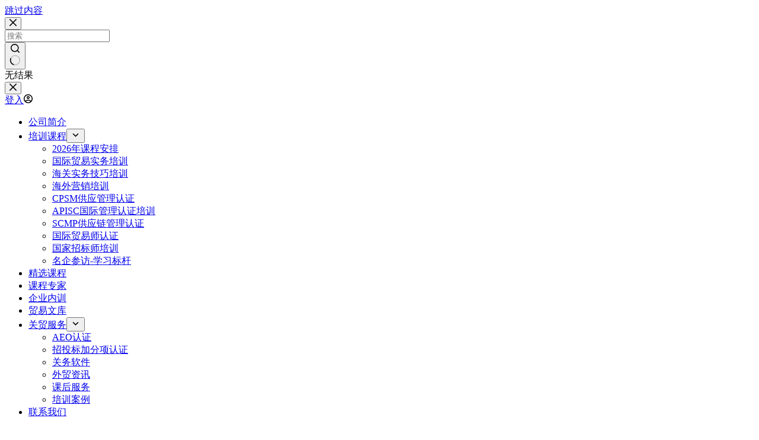

--- FILE ---
content_type: text/html; charset=UTF-8
request_url: https://wtt6.com/35188.html
body_size: 26471
content:
<!doctype html>
<html lang="zh-Hans">
<head>
	
	<meta charset="UTF-8">
	<meta name="viewport" content="width=device-width, initial-scale=1, maximum-scale=5, viewport-fit=cover">
	<link rel="profile" href="https://gmpg.org/xfn/11">

	<title>跨文化沟通与国际贸易 - 世商管理外贸培训</title>
<meta name='robots' content='max-image-preview:large' />
<link rel='dns-prefetch' href='//wtt6.com' />
<link rel="alternate" type="application/rss+xml" title="世商管理外贸培训 &raquo; Feed" href="https://wtt6.com/feed/" />
<link rel="alternate" type="application/rss+xml" title="世商管理外贸培训 &raquo; 评论 Feed" href="https://wtt6.com/comments/feed/" />
<link rel="alternate" title="oEmbed (JSON)" type="application/json+oembed" href="https://wtt6.com/wp-json/oembed/1.0/embed?url=https%3A%2F%2Fwtt6.com%2F35188.html" />
<link rel="alternate" title="oEmbed (XML)" type="text/xml+oembed" href="https://wtt6.com/wp-json/oembed/1.0/embed?url=https%3A%2F%2Fwtt6.com%2F35188.html&#038;format=xml" />
<style id='wp-img-auto-sizes-contain-inline-css'>
img:is([sizes=auto i],[sizes^="auto," i]){contain-intrinsic-size:3000px 1500px}
/*# sourceURL=wp-img-auto-sizes-contain-inline-css */
</style>
<link rel='stylesheet' id='blocksy-dynamic-global-css' href='https://wtt6.com/wp-content/uploads/blocksy/css/global.css?ver=70268' media='all' />
<link rel='stylesheet' id='wp-block-library-css' href='https://wtt6.com/wp-includes/css/dist/block-library/style.min.css?ver=6.9' media='all' />
<style id='global-styles-inline-css'>
:root{--wp--preset--aspect-ratio--square: 1;--wp--preset--aspect-ratio--4-3: 4/3;--wp--preset--aspect-ratio--3-4: 3/4;--wp--preset--aspect-ratio--3-2: 3/2;--wp--preset--aspect-ratio--2-3: 2/3;--wp--preset--aspect-ratio--16-9: 16/9;--wp--preset--aspect-ratio--9-16: 9/16;--wp--preset--color--black: #000000;--wp--preset--color--cyan-bluish-gray: #abb8c3;--wp--preset--color--white: #ffffff;--wp--preset--color--pale-pink: #f78da7;--wp--preset--color--vivid-red: #cf2e2e;--wp--preset--color--luminous-vivid-orange: #ff6900;--wp--preset--color--luminous-vivid-amber: #fcb900;--wp--preset--color--light-green-cyan: #7bdcb5;--wp--preset--color--vivid-green-cyan: #00d084;--wp--preset--color--pale-cyan-blue: #8ed1fc;--wp--preset--color--vivid-cyan-blue: #0693e3;--wp--preset--color--vivid-purple: #9b51e0;--wp--preset--color--palette-color-1: var(--theme-palette-color-1, #2872fa);--wp--preset--color--palette-color-2: var(--theme-palette-color-2, #1559ed);--wp--preset--color--palette-color-3: var(--theme-palette-color-3, #5B6B82);--wp--preset--color--palette-color-4: var(--theme-palette-color-4, #192a3d);--wp--preset--color--palette-color-5: var(--theme-palette-color-5, #e1e8ed);--wp--preset--color--palette-color-6: var(--theme-palette-color-6, #f2f5f7);--wp--preset--color--palette-color-7: var(--theme-palette-color-7, #FAFBFC);--wp--preset--color--palette-color-8: var(--theme-palette-color-8, #ffffff);--wp--preset--gradient--vivid-cyan-blue-to-vivid-purple: linear-gradient(135deg,rgb(6,147,227) 0%,rgb(155,81,224) 100%);--wp--preset--gradient--light-green-cyan-to-vivid-green-cyan: linear-gradient(135deg,rgb(122,220,180) 0%,rgb(0,208,130) 100%);--wp--preset--gradient--luminous-vivid-amber-to-luminous-vivid-orange: linear-gradient(135deg,rgb(252,185,0) 0%,rgb(255,105,0) 100%);--wp--preset--gradient--luminous-vivid-orange-to-vivid-red: linear-gradient(135deg,rgb(255,105,0) 0%,rgb(207,46,46) 100%);--wp--preset--gradient--very-light-gray-to-cyan-bluish-gray: linear-gradient(135deg,rgb(238,238,238) 0%,rgb(169,184,195) 100%);--wp--preset--gradient--cool-to-warm-spectrum: linear-gradient(135deg,rgb(74,234,220) 0%,rgb(151,120,209) 20%,rgb(207,42,186) 40%,rgb(238,44,130) 60%,rgb(251,105,98) 80%,rgb(254,248,76) 100%);--wp--preset--gradient--blush-light-purple: linear-gradient(135deg,rgb(255,206,236) 0%,rgb(152,150,240) 100%);--wp--preset--gradient--blush-bordeaux: linear-gradient(135deg,rgb(254,205,165) 0%,rgb(254,45,45) 50%,rgb(107,0,62) 100%);--wp--preset--gradient--luminous-dusk: linear-gradient(135deg,rgb(255,203,112) 0%,rgb(199,81,192) 50%,rgb(65,88,208) 100%);--wp--preset--gradient--pale-ocean: linear-gradient(135deg,rgb(255,245,203) 0%,rgb(182,227,212) 50%,rgb(51,167,181) 100%);--wp--preset--gradient--electric-grass: linear-gradient(135deg,rgb(202,248,128) 0%,rgb(113,206,126) 100%);--wp--preset--gradient--midnight: linear-gradient(135deg,rgb(2,3,129) 0%,rgb(40,116,252) 100%);--wp--preset--gradient--juicy-peach: linear-gradient(to right, #ffecd2 0%, #fcb69f 100%);--wp--preset--gradient--young-passion: linear-gradient(to right, #ff8177 0%, #ff867a 0%, #ff8c7f 21%, #f99185 52%, #cf556c 78%, #b12a5b 100%);--wp--preset--gradient--true-sunset: linear-gradient(to right, #fa709a 0%, #fee140 100%);--wp--preset--gradient--morpheus-den: linear-gradient(to top, #30cfd0 0%, #330867 100%);--wp--preset--gradient--plum-plate: linear-gradient(135deg, #667eea 0%, #764ba2 100%);--wp--preset--gradient--aqua-splash: linear-gradient(15deg, #13547a 0%, #80d0c7 100%);--wp--preset--gradient--love-kiss: linear-gradient(to top, #ff0844 0%, #ffb199 100%);--wp--preset--gradient--new-retrowave: linear-gradient(to top, #3b41c5 0%, #a981bb 49%, #ffc8a9 100%);--wp--preset--gradient--plum-bath: linear-gradient(to top, #cc208e 0%, #6713d2 100%);--wp--preset--gradient--high-flight: linear-gradient(to right, #0acffe 0%, #495aff 100%);--wp--preset--gradient--teen-party: linear-gradient(-225deg, #FF057C 0%, #8D0B93 50%, #321575 100%);--wp--preset--gradient--fabled-sunset: linear-gradient(-225deg, #231557 0%, #44107A 29%, #FF1361 67%, #FFF800 100%);--wp--preset--gradient--arielle-smile: radial-gradient(circle 248px at center, #16d9e3 0%, #30c7ec 47%, #46aef7 100%);--wp--preset--gradient--itmeo-branding: linear-gradient(180deg, #2af598 0%, #009efd 100%);--wp--preset--gradient--deep-blue: linear-gradient(to right, #6a11cb 0%, #2575fc 100%);--wp--preset--gradient--strong-bliss: linear-gradient(to right, #f78ca0 0%, #f9748f 19%, #fd868c 60%, #fe9a8b 100%);--wp--preset--gradient--sweet-period: linear-gradient(to top, #3f51b1 0%, #5a55ae 13%, #7b5fac 25%, #8f6aae 38%, #a86aa4 50%, #cc6b8e 62%, #f18271 75%, #f3a469 87%, #f7c978 100%);--wp--preset--gradient--purple-division: linear-gradient(to top, #7028e4 0%, #e5b2ca 100%);--wp--preset--gradient--cold-evening: linear-gradient(to top, #0c3483 0%, #a2b6df 100%, #6b8cce 100%, #a2b6df 100%);--wp--preset--gradient--mountain-rock: linear-gradient(to right, #868f96 0%, #596164 100%);--wp--preset--gradient--desert-hump: linear-gradient(to top, #c79081 0%, #dfa579 100%);--wp--preset--gradient--ethernal-constance: linear-gradient(to top, #09203f 0%, #537895 100%);--wp--preset--gradient--happy-memories: linear-gradient(-60deg, #ff5858 0%, #f09819 100%);--wp--preset--gradient--grown-early: linear-gradient(to top, #0ba360 0%, #3cba92 100%);--wp--preset--gradient--morning-salad: linear-gradient(-225deg, #B7F8DB 0%, #50A7C2 100%);--wp--preset--gradient--night-call: linear-gradient(-225deg, #AC32E4 0%, #7918F2 48%, #4801FF 100%);--wp--preset--gradient--mind-crawl: linear-gradient(-225deg, #473B7B 0%, #3584A7 51%, #30D2BE 100%);--wp--preset--gradient--angel-care: linear-gradient(-225deg, #FFE29F 0%, #FFA99F 48%, #FF719A 100%);--wp--preset--gradient--juicy-cake: linear-gradient(to top, #e14fad 0%, #f9d423 100%);--wp--preset--gradient--rich-metal: linear-gradient(to right, #d7d2cc 0%, #304352 100%);--wp--preset--gradient--mole-hall: linear-gradient(-20deg, #616161 0%, #9bc5c3 100%);--wp--preset--gradient--cloudy-knoxville: linear-gradient(120deg, #fdfbfb 0%, #ebedee 100%);--wp--preset--gradient--soft-grass: linear-gradient(to top, #c1dfc4 0%, #deecdd 100%);--wp--preset--gradient--saint-petersburg: linear-gradient(135deg, #f5f7fa 0%, #c3cfe2 100%);--wp--preset--gradient--everlasting-sky: linear-gradient(135deg, #fdfcfb 0%, #e2d1c3 100%);--wp--preset--gradient--kind-steel: linear-gradient(-20deg, #e9defa 0%, #fbfcdb 100%);--wp--preset--gradient--over-sun: linear-gradient(60deg, #abecd6 0%, #fbed96 100%);--wp--preset--gradient--premium-white: linear-gradient(to top, #d5d4d0 0%, #d5d4d0 1%, #eeeeec 31%, #efeeec 75%, #e9e9e7 100%);--wp--preset--gradient--clean-mirror: linear-gradient(45deg, #93a5cf 0%, #e4efe9 100%);--wp--preset--gradient--wild-apple: linear-gradient(to top, #d299c2 0%, #fef9d7 100%);--wp--preset--gradient--snow-again: linear-gradient(to top, #e6e9f0 0%, #eef1f5 100%);--wp--preset--gradient--confident-cloud: linear-gradient(to top, #dad4ec 0%, #dad4ec 1%, #f3e7e9 100%);--wp--preset--gradient--glass-water: linear-gradient(to top, #dfe9f3 0%, white 100%);--wp--preset--gradient--perfect-white: linear-gradient(-225deg, #E3FDF5 0%, #FFE6FA 100%);--wp--preset--font-size--small: 13px;--wp--preset--font-size--medium: 20px;--wp--preset--font-size--large: clamp(22px, 1.375rem + ((1vw - 3.2px) * 0.625), 30px);--wp--preset--font-size--x-large: clamp(30px, 1.875rem + ((1vw - 3.2px) * 1.563), 50px);--wp--preset--font-size--xx-large: clamp(45px, 2.813rem + ((1vw - 3.2px) * 2.734), 80px);--wp--preset--spacing--20: 0.44rem;--wp--preset--spacing--30: 0.67rem;--wp--preset--spacing--40: 1rem;--wp--preset--spacing--50: 1.5rem;--wp--preset--spacing--60: 2.25rem;--wp--preset--spacing--70: 3.38rem;--wp--preset--spacing--80: 5.06rem;--wp--preset--shadow--natural: 6px 6px 9px rgba(0, 0, 0, 0.2);--wp--preset--shadow--deep: 12px 12px 50px rgba(0, 0, 0, 0.4);--wp--preset--shadow--sharp: 6px 6px 0px rgba(0, 0, 0, 0.2);--wp--preset--shadow--outlined: 6px 6px 0px -3px rgb(255, 255, 255), 6px 6px rgb(0, 0, 0);--wp--preset--shadow--crisp: 6px 6px 0px rgb(0, 0, 0);}:root { --wp--style--global--content-size: var(--theme-block-max-width);--wp--style--global--wide-size: var(--theme-block-wide-max-width); }:where(body) { margin: 0; }.wp-site-blocks > .alignleft { float: left; margin-right: 2em; }.wp-site-blocks > .alignright { float: right; margin-left: 2em; }.wp-site-blocks > .aligncenter { justify-content: center; margin-left: auto; margin-right: auto; }:where(.wp-site-blocks) > * { margin-block-start: var(--theme-content-spacing); margin-block-end: 0; }:where(.wp-site-blocks) > :first-child { margin-block-start: 0; }:where(.wp-site-blocks) > :last-child { margin-block-end: 0; }:root { --wp--style--block-gap: var(--theme-content-spacing); }:root :where(.is-layout-flow) > :first-child{margin-block-start: 0;}:root :where(.is-layout-flow) > :last-child{margin-block-end: 0;}:root :where(.is-layout-flow) > *{margin-block-start: var(--theme-content-spacing);margin-block-end: 0;}:root :where(.is-layout-constrained) > :first-child{margin-block-start: 0;}:root :where(.is-layout-constrained) > :last-child{margin-block-end: 0;}:root :where(.is-layout-constrained) > *{margin-block-start: var(--theme-content-spacing);margin-block-end: 0;}:root :where(.is-layout-flex){gap: var(--theme-content-spacing);}:root :where(.is-layout-grid){gap: var(--theme-content-spacing);}.is-layout-flow > .alignleft{float: left;margin-inline-start: 0;margin-inline-end: 2em;}.is-layout-flow > .alignright{float: right;margin-inline-start: 2em;margin-inline-end: 0;}.is-layout-flow > .aligncenter{margin-left: auto !important;margin-right: auto !important;}.is-layout-constrained > .alignleft{float: left;margin-inline-start: 0;margin-inline-end: 2em;}.is-layout-constrained > .alignright{float: right;margin-inline-start: 2em;margin-inline-end: 0;}.is-layout-constrained > .aligncenter{margin-left: auto !important;margin-right: auto !important;}.is-layout-constrained > :where(:not(.alignleft):not(.alignright):not(.alignfull)){max-width: var(--wp--style--global--content-size);margin-left: auto !important;margin-right: auto !important;}.is-layout-constrained > .alignwide{max-width: var(--wp--style--global--wide-size);}body .is-layout-flex{display: flex;}.is-layout-flex{flex-wrap: wrap;align-items: center;}.is-layout-flex > :is(*, div){margin: 0;}body .is-layout-grid{display: grid;}.is-layout-grid > :is(*, div){margin: 0;}body{padding-top: 0px;padding-right: 0px;padding-bottom: 0px;padding-left: 0px;}:root :where(.wp-element-button, .wp-block-button__link){font-style: inherit;font-weight: inherit;letter-spacing: inherit;text-transform: inherit;}.has-black-color{color: var(--wp--preset--color--black) !important;}.has-cyan-bluish-gray-color{color: var(--wp--preset--color--cyan-bluish-gray) !important;}.has-white-color{color: var(--wp--preset--color--white) !important;}.has-pale-pink-color{color: var(--wp--preset--color--pale-pink) !important;}.has-vivid-red-color{color: var(--wp--preset--color--vivid-red) !important;}.has-luminous-vivid-orange-color{color: var(--wp--preset--color--luminous-vivid-orange) !important;}.has-luminous-vivid-amber-color{color: var(--wp--preset--color--luminous-vivid-amber) !important;}.has-light-green-cyan-color{color: var(--wp--preset--color--light-green-cyan) !important;}.has-vivid-green-cyan-color{color: var(--wp--preset--color--vivid-green-cyan) !important;}.has-pale-cyan-blue-color{color: var(--wp--preset--color--pale-cyan-blue) !important;}.has-vivid-cyan-blue-color{color: var(--wp--preset--color--vivid-cyan-blue) !important;}.has-vivid-purple-color{color: var(--wp--preset--color--vivid-purple) !important;}.has-palette-color-1-color{color: var(--wp--preset--color--palette-color-1) !important;}.has-palette-color-2-color{color: var(--wp--preset--color--palette-color-2) !important;}.has-palette-color-3-color{color: var(--wp--preset--color--palette-color-3) !important;}.has-palette-color-4-color{color: var(--wp--preset--color--palette-color-4) !important;}.has-palette-color-5-color{color: var(--wp--preset--color--palette-color-5) !important;}.has-palette-color-6-color{color: var(--wp--preset--color--palette-color-6) !important;}.has-palette-color-7-color{color: var(--wp--preset--color--palette-color-7) !important;}.has-palette-color-8-color{color: var(--wp--preset--color--palette-color-8) !important;}.has-black-background-color{background-color: var(--wp--preset--color--black) !important;}.has-cyan-bluish-gray-background-color{background-color: var(--wp--preset--color--cyan-bluish-gray) !important;}.has-white-background-color{background-color: var(--wp--preset--color--white) !important;}.has-pale-pink-background-color{background-color: var(--wp--preset--color--pale-pink) !important;}.has-vivid-red-background-color{background-color: var(--wp--preset--color--vivid-red) !important;}.has-luminous-vivid-orange-background-color{background-color: var(--wp--preset--color--luminous-vivid-orange) !important;}.has-luminous-vivid-amber-background-color{background-color: var(--wp--preset--color--luminous-vivid-amber) !important;}.has-light-green-cyan-background-color{background-color: var(--wp--preset--color--light-green-cyan) !important;}.has-vivid-green-cyan-background-color{background-color: var(--wp--preset--color--vivid-green-cyan) !important;}.has-pale-cyan-blue-background-color{background-color: var(--wp--preset--color--pale-cyan-blue) !important;}.has-vivid-cyan-blue-background-color{background-color: var(--wp--preset--color--vivid-cyan-blue) !important;}.has-vivid-purple-background-color{background-color: var(--wp--preset--color--vivid-purple) !important;}.has-palette-color-1-background-color{background-color: var(--wp--preset--color--palette-color-1) !important;}.has-palette-color-2-background-color{background-color: var(--wp--preset--color--palette-color-2) !important;}.has-palette-color-3-background-color{background-color: var(--wp--preset--color--palette-color-3) !important;}.has-palette-color-4-background-color{background-color: var(--wp--preset--color--palette-color-4) !important;}.has-palette-color-5-background-color{background-color: var(--wp--preset--color--palette-color-5) !important;}.has-palette-color-6-background-color{background-color: var(--wp--preset--color--palette-color-6) !important;}.has-palette-color-7-background-color{background-color: var(--wp--preset--color--palette-color-7) !important;}.has-palette-color-8-background-color{background-color: var(--wp--preset--color--palette-color-8) !important;}.has-black-border-color{border-color: var(--wp--preset--color--black) !important;}.has-cyan-bluish-gray-border-color{border-color: var(--wp--preset--color--cyan-bluish-gray) !important;}.has-white-border-color{border-color: var(--wp--preset--color--white) !important;}.has-pale-pink-border-color{border-color: var(--wp--preset--color--pale-pink) !important;}.has-vivid-red-border-color{border-color: var(--wp--preset--color--vivid-red) !important;}.has-luminous-vivid-orange-border-color{border-color: var(--wp--preset--color--luminous-vivid-orange) !important;}.has-luminous-vivid-amber-border-color{border-color: var(--wp--preset--color--luminous-vivid-amber) !important;}.has-light-green-cyan-border-color{border-color: var(--wp--preset--color--light-green-cyan) !important;}.has-vivid-green-cyan-border-color{border-color: var(--wp--preset--color--vivid-green-cyan) !important;}.has-pale-cyan-blue-border-color{border-color: var(--wp--preset--color--pale-cyan-blue) !important;}.has-vivid-cyan-blue-border-color{border-color: var(--wp--preset--color--vivid-cyan-blue) !important;}.has-vivid-purple-border-color{border-color: var(--wp--preset--color--vivid-purple) !important;}.has-palette-color-1-border-color{border-color: var(--wp--preset--color--palette-color-1) !important;}.has-palette-color-2-border-color{border-color: var(--wp--preset--color--palette-color-2) !important;}.has-palette-color-3-border-color{border-color: var(--wp--preset--color--palette-color-3) !important;}.has-palette-color-4-border-color{border-color: var(--wp--preset--color--palette-color-4) !important;}.has-palette-color-5-border-color{border-color: var(--wp--preset--color--palette-color-5) !important;}.has-palette-color-6-border-color{border-color: var(--wp--preset--color--palette-color-6) !important;}.has-palette-color-7-border-color{border-color: var(--wp--preset--color--palette-color-7) !important;}.has-palette-color-8-border-color{border-color: var(--wp--preset--color--palette-color-8) !important;}.has-vivid-cyan-blue-to-vivid-purple-gradient-background{background: var(--wp--preset--gradient--vivid-cyan-blue-to-vivid-purple) !important;}.has-light-green-cyan-to-vivid-green-cyan-gradient-background{background: var(--wp--preset--gradient--light-green-cyan-to-vivid-green-cyan) !important;}.has-luminous-vivid-amber-to-luminous-vivid-orange-gradient-background{background: var(--wp--preset--gradient--luminous-vivid-amber-to-luminous-vivid-orange) !important;}.has-luminous-vivid-orange-to-vivid-red-gradient-background{background: var(--wp--preset--gradient--luminous-vivid-orange-to-vivid-red) !important;}.has-very-light-gray-to-cyan-bluish-gray-gradient-background{background: var(--wp--preset--gradient--very-light-gray-to-cyan-bluish-gray) !important;}.has-cool-to-warm-spectrum-gradient-background{background: var(--wp--preset--gradient--cool-to-warm-spectrum) !important;}.has-blush-light-purple-gradient-background{background: var(--wp--preset--gradient--blush-light-purple) !important;}.has-blush-bordeaux-gradient-background{background: var(--wp--preset--gradient--blush-bordeaux) !important;}.has-luminous-dusk-gradient-background{background: var(--wp--preset--gradient--luminous-dusk) !important;}.has-pale-ocean-gradient-background{background: var(--wp--preset--gradient--pale-ocean) !important;}.has-electric-grass-gradient-background{background: var(--wp--preset--gradient--electric-grass) !important;}.has-midnight-gradient-background{background: var(--wp--preset--gradient--midnight) !important;}.has-juicy-peach-gradient-background{background: var(--wp--preset--gradient--juicy-peach) !important;}.has-young-passion-gradient-background{background: var(--wp--preset--gradient--young-passion) !important;}.has-true-sunset-gradient-background{background: var(--wp--preset--gradient--true-sunset) !important;}.has-morpheus-den-gradient-background{background: var(--wp--preset--gradient--morpheus-den) !important;}.has-plum-plate-gradient-background{background: var(--wp--preset--gradient--plum-plate) !important;}.has-aqua-splash-gradient-background{background: var(--wp--preset--gradient--aqua-splash) !important;}.has-love-kiss-gradient-background{background: var(--wp--preset--gradient--love-kiss) !important;}.has-new-retrowave-gradient-background{background: var(--wp--preset--gradient--new-retrowave) !important;}.has-plum-bath-gradient-background{background: var(--wp--preset--gradient--plum-bath) !important;}.has-high-flight-gradient-background{background: var(--wp--preset--gradient--high-flight) !important;}.has-teen-party-gradient-background{background: var(--wp--preset--gradient--teen-party) !important;}.has-fabled-sunset-gradient-background{background: var(--wp--preset--gradient--fabled-sunset) !important;}.has-arielle-smile-gradient-background{background: var(--wp--preset--gradient--arielle-smile) !important;}.has-itmeo-branding-gradient-background{background: var(--wp--preset--gradient--itmeo-branding) !important;}.has-deep-blue-gradient-background{background: var(--wp--preset--gradient--deep-blue) !important;}.has-strong-bliss-gradient-background{background: var(--wp--preset--gradient--strong-bliss) !important;}.has-sweet-period-gradient-background{background: var(--wp--preset--gradient--sweet-period) !important;}.has-purple-division-gradient-background{background: var(--wp--preset--gradient--purple-division) !important;}.has-cold-evening-gradient-background{background: var(--wp--preset--gradient--cold-evening) !important;}.has-mountain-rock-gradient-background{background: var(--wp--preset--gradient--mountain-rock) !important;}.has-desert-hump-gradient-background{background: var(--wp--preset--gradient--desert-hump) !important;}.has-ethernal-constance-gradient-background{background: var(--wp--preset--gradient--ethernal-constance) !important;}.has-happy-memories-gradient-background{background: var(--wp--preset--gradient--happy-memories) !important;}.has-grown-early-gradient-background{background: var(--wp--preset--gradient--grown-early) !important;}.has-morning-salad-gradient-background{background: var(--wp--preset--gradient--morning-salad) !important;}.has-night-call-gradient-background{background: var(--wp--preset--gradient--night-call) !important;}.has-mind-crawl-gradient-background{background: var(--wp--preset--gradient--mind-crawl) !important;}.has-angel-care-gradient-background{background: var(--wp--preset--gradient--angel-care) !important;}.has-juicy-cake-gradient-background{background: var(--wp--preset--gradient--juicy-cake) !important;}.has-rich-metal-gradient-background{background: var(--wp--preset--gradient--rich-metal) !important;}.has-mole-hall-gradient-background{background: var(--wp--preset--gradient--mole-hall) !important;}.has-cloudy-knoxville-gradient-background{background: var(--wp--preset--gradient--cloudy-knoxville) !important;}.has-soft-grass-gradient-background{background: var(--wp--preset--gradient--soft-grass) !important;}.has-saint-petersburg-gradient-background{background: var(--wp--preset--gradient--saint-petersburg) !important;}.has-everlasting-sky-gradient-background{background: var(--wp--preset--gradient--everlasting-sky) !important;}.has-kind-steel-gradient-background{background: var(--wp--preset--gradient--kind-steel) !important;}.has-over-sun-gradient-background{background: var(--wp--preset--gradient--over-sun) !important;}.has-premium-white-gradient-background{background: var(--wp--preset--gradient--premium-white) !important;}.has-clean-mirror-gradient-background{background: var(--wp--preset--gradient--clean-mirror) !important;}.has-wild-apple-gradient-background{background: var(--wp--preset--gradient--wild-apple) !important;}.has-snow-again-gradient-background{background: var(--wp--preset--gradient--snow-again) !important;}.has-confident-cloud-gradient-background{background: var(--wp--preset--gradient--confident-cloud) !important;}.has-glass-water-gradient-background{background: var(--wp--preset--gradient--glass-water) !important;}.has-perfect-white-gradient-background{background: var(--wp--preset--gradient--perfect-white) !important;}.has-small-font-size{font-size: var(--wp--preset--font-size--small) !important;}.has-medium-font-size{font-size: var(--wp--preset--font-size--medium) !important;}.has-large-font-size{font-size: var(--wp--preset--font-size--large) !important;}.has-x-large-font-size{font-size: var(--wp--preset--font-size--x-large) !important;}.has-xx-large-font-size{font-size: var(--wp--preset--font-size--xx-large) !important;}
:root :where(.wp-block-pullquote){font-size: clamp(0.984em, 0.984rem + ((1vw - 0.2em) * 0.645), 1.5em);line-height: 1.6;}
/*# sourceURL=global-styles-inline-css */
</style>
<link rel='stylesheet' id='parent-style-css' href='https://wtt6.com/wp-content/themes/blocksy/style.css?ver=6.9' media='all' />
<link rel='stylesheet' id='ct-main-styles-css' href='https://wtt6.com/wp-content/themes/blocksy/static/bundle/main.min.css?ver=2.1.23' media='all' />
<link rel='stylesheet' id='ct-page-title-styles-css' href='https://wtt6.com/wp-content/themes/blocksy/static/bundle/page-title.min.css?ver=2.1.23' media='all' />
<link rel='stylesheet' id='ct-sidebar-styles-css' href='https://wtt6.com/wp-content/themes/blocksy/static/bundle/sidebar.min.css?ver=2.1.23' media='all' />
<link rel='stylesheet' id='ct-posts-nav-styles-css' href='https://wtt6.com/wp-content/themes/blocksy/static/bundle/posts-nav.min.css?ver=2.1.23' media='all' />
<link rel='stylesheet' id='ct-elementor-styles-css' href='https://wtt6.com/wp-content/themes/blocksy/static/bundle/elementor-frontend.min.css?ver=2.1.23' media='all' />
<link rel='stylesheet' id='ct-share-box-styles-css' href='https://wtt6.com/wp-content/themes/blocksy/static/bundle/share-box.min.css?ver=2.1.23' media='all' />
<link rel='stylesheet' id='elementor-frontend-css' href='https://wtt6.com/wp-content/plugins/elementor/assets/css/frontend.min.css?ver=3.33.6' media='all' />
<link rel='stylesheet' id='widget-heading-css' href='https://wtt6.com/wp-content/plugins/elementor/assets/css/widget-heading.min.css?ver=3.33.6' media='all' />
<link rel='stylesheet' id='widget-divider-css' href='https://wtt6.com/wp-content/plugins/elementor/assets/css/widget-divider.min.css?ver=3.33.6' media='all' />
<link rel='stylesheet' id='widget-form-css' href='https://wtt6.com/wp-content/plugins/elementor-pro/assets/css/widget-form.min.css?ver=3.33.2' media='all' />
<link rel='stylesheet' id='e-animation-zoomInDown-css' href='https://wtt6.com/wp-content/plugins/elementor/assets/lib/animations/styles/zoomInDown.min.css?ver=3.33.6' media='all' />
<link rel='stylesheet' id='e-animation-fadeInUp-css' href='https://wtt6.com/wp-content/plugins/elementor/assets/lib/animations/styles/fadeInUp.min.css?ver=3.33.6' media='all' />
<link rel='stylesheet' id='e-popup-css' href='https://wtt6.com/wp-content/plugins/elementor-pro/assets/css/conditionals/popup.min.css?ver=3.33.2' media='all' />
<link rel='stylesheet' id='elementor-post-83374-css' href='https://wtt6.com/wp-content/uploads/elementor/css/post-83374.css?ver=1768273177' media='all' />
<link rel='stylesheet' id='elementor-post-89152-css' href='https://wtt6.com/wp-content/uploads/elementor/css/post-89152.css?ver=1768273177' media='all' />
<link rel='stylesheet' id='blocksy-companion-header-account-styles-css' href='https://wtt6.com/wp-content/plugins/blocksy-companion/static/bundle/header-account.min.css?ver=2.1.23' media='all' />
<script src="https://wtt6.com/wp-includes/js/jquery/jquery.min.js?ver=3.7.1" id="jquery-core-js"></script>
<script src="https://wtt6.com/wp-includes/js/jquery/jquery-migrate.min.js?ver=3.4.1" id="jquery-migrate-js"></script>
<link rel="https://api.w.org/" href="https://wtt6.com/wp-json/" /><link rel="alternate" title="JSON" type="application/json" href="https://wtt6.com/wp-json/wp/v2/posts/35188" /><link rel="EditURI" type="application/rsd+xml" title="RSD" href="https://wtt6.com/xmlrpc.php?rsd" />
<meta name="generator" content="WordPress 6.9" />
<link rel="canonical" href="https://wtt6.com/35188.html" />
<link rel='shortlink' href='https://wtt6.com/?p=35188' />
<meta name="keywords" content="" />
<meta name="description" content="法律法规具有一定的强制力，它不仅仅是一种行为规范，更是一种经济贸易的行为准则。以下是小编为大家推荐的相关硕士论文范文，希望能帮到大家，　　摘要：跨文化沟通是国际贸易之间必不可少的环节之一。沟通是进行商务开展的基础，而跨文化的差异既是影响国际贸易之间的不可或缺的关键因素，也是进行商务开展所必须研究的课题之一。本文从跨文化沟通入手，简要浅析跨文化沟通和国际贸易之间的辩证关系。　　关键词：跨文化沟通..." />

<noscript><link rel='stylesheet' href='https://wtt6.com/wp-content/themes/blocksy/static/bundle/no-scripts.min.css' type='text/css'></noscript>
			<style>
				.e-con.e-parent:nth-of-type(n+4):not(.e-lazyloaded):not(.e-no-lazyload),
				.e-con.e-parent:nth-of-type(n+4):not(.e-lazyloaded):not(.e-no-lazyload) * {
					background-image: none !important;
				}
				@media screen and (max-height: 1024px) {
					.e-con.e-parent:nth-of-type(n+3):not(.e-lazyloaded):not(.e-no-lazyload),
					.e-con.e-parent:nth-of-type(n+3):not(.e-lazyloaded):not(.e-no-lazyload) * {
						background-image: none !important;
					}
				}
				@media screen and (max-height: 640px) {
					.e-con.e-parent:nth-of-type(n+2):not(.e-lazyloaded):not(.e-no-lazyload),
					.e-con.e-parent:nth-of-type(n+2):not(.e-lazyloaded):not(.e-no-lazyload) * {
						background-image: none !important;
					}
				}
			</style>
			<link rel="icon" href="https://wtt6.com/wp-content/uploads/2025/12/shishang-50x50.png" sizes="32x32" />
<link rel="icon" href="https://wtt6.com/wp-content/uploads/2025/12/shishang.png" sizes="192x192" />
<link rel="apple-touch-icon" href="https://wtt6.com/wp-content/uploads/2025/12/shishang.png" />
<meta name="msapplication-TileImage" content="https://wtt6.com/wp-content/uploads/2025/12/shishang.png" />
	</head>


<body class="wp-singular post-template-default single single-post postid-35188 single-format-standard wp-custom-logo wp-embed-responsive wp-theme-blocksy wp-child-theme-blocksy-child elementor-default elementor-kit-83374 ct-elementor-default-template" data-link="type-2" data-prefix="single_blog_post" data-header="type-1:sticky:auto" data-footer="type-1">

<a class="skip-link screen-reader-text" href="#main">跳过内容</a><div class="ct-drawer-canvas" data-location="start">
		<div id="search-modal" class="ct-panel" data-behaviour="modal" role="dialog" aria-label="搜索模态框" inert>
			<div class="ct-panel-actions">
				<button class="ct-toggle-close" data-type="type-1" aria-label="关闭搜索模式">
					<svg class="ct-icon" width="12" height="12" viewBox="0 0 15 15"><path d="M1 15a1 1 0 01-.71-.29 1 1 0 010-1.41l5.8-5.8-5.8-5.8A1 1 0 011.7.29l5.8 5.8 5.8-5.8a1 1 0 011.41 1.41l-5.8 5.8 5.8 5.8a1 1 0 01-1.41 1.41l-5.8-5.8-5.8 5.8A1 1 0 011 15z"/></svg>				</button>
			</div>

			<div class="ct-panel-content">
				

<form role="search" method="get" class="ct-search-form"  action="https://wtt6.com/" aria-haspopup="listbox" data-live-results="thumbs">

	<input 
		type="search" class="modal-field"		placeholder="搜索"
		value=""
		name="s"
		autocomplete="off"
		title="搜索..."
		aria-label="搜索..."
			>

	<div class="ct-search-form-controls">
		
		<button type="submit" class="wp-element-button" data-button="icon" aria-label="搜索按钮">
			<svg class="ct-icon ct-search-button-content" aria-hidden="true" width="15" height="15" viewBox="0 0 15 15"><path d="M14.8,13.7L12,11c0.9-1.2,1.5-2.6,1.5-4.2c0-3.7-3-6.8-6.8-6.8S0,3,0,6.8s3,6.8,6.8,6.8c1.6,0,3.1-0.6,4.2-1.5l2.8,2.8c0.1,0.1,0.3,0.2,0.5,0.2s0.4-0.1,0.5-0.2C15.1,14.5,15.1,14,14.8,13.7z M1.5,6.8c0-2.9,2.4-5.2,5.2-5.2S12,3.9,12,6.8S9.6,12,6.8,12S1.5,9.6,1.5,6.8z"/></svg>
			<span class="ct-ajax-loader">
				<svg viewBox="0 0 24 24">
					<circle cx="12" cy="12" r="10" opacity="0.2" fill="none" stroke="currentColor" stroke-miterlimit="10" stroke-width="2"/>

					<path d="m12,2c5.52,0,10,4.48,10,10" fill="none" stroke="currentColor" stroke-linecap="round" stroke-miterlimit="10" stroke-width="2">
						<animateTransform
							attributeName="transform"
							attributeType="XML"
							type="rotate"
							dur="0.6s"
							from="0 12 12"
							to="360 12 12"
							repeatCount="indefinite"
						/>
					</path>
				</svg>
			</span>
		</button>

		
					<input type="hidden" name="ct_post_type" value="post:page:product">
		
		

		<input type="hidden" value="180df18654" class="ct-live-results-nonce">	</div>

			<div class="screen-reader-text" aria-live="polite" role="status">
			无结果		</div>
	
</form>


			</div>
		</div>

		<div id="offcanvas" class="ct-panel ct-header" data-behaviour="right-side" role="dialog" aria-label="侧边模态框" inert=""><div class="ct-panel-inner">
		<div class="ct-panel-actions">
			
			<button class="ct-toggle-close" data-type="type-1" aria-label="关闭抽屉">
				<svg class="ct-icon" width="12" height="12" viewBox="0 0 15 15"><path d="M1 15a1 1 0 01-.71-.29 1 1 0 010-1.41l5.8-5.8-5.8-5.8A1 1 0 011.7.29l5.8 5.8 5.8-5.8a1 1 0 011.41 1.41l-5.8 5.8 5.8 5.8a1 1 0 01-1.41 1.41l-5.8-5.8-5.8 5.8A1 1 0 011 15z"/></svg>
			</button>
		</div>
		<div class="ct-panel-content" data-device="desktop"><div class="ct-panel-content-inner"></div></div><div class="ct-panel-content" data-device="mobile"><div class="ct-panel-content-inner"><div class="ct-header-account" data-id="account" data-state="out"><a href="#account-modal" class="ct-account-item" aria-label="登入" aria-controls="account-modal" data-label="left"><span class="ct-label ct-hidden-sm ct-hidden-md ct-hidden-lg" aria-hidden="true">登入</span><svg class="ct-icon" aria-hidden="true" width="15" height="15" viewBox="0 0 15 15"><path d="M7.5,0C3.4,0,0,3.4,0,7.5c0,1.7,0.5,3.2,1.5,4.5c1.4,1.9,3.6,3,6,3s4.6-1.1,6-3c1-1.3,1.5-2.9,1.5-4.5C15,3.4,11.6,0,7.5,0zM7.5,13.5c-1.4,0-2.8-0.5-3.8-1.4c1.1-0.9,2.4-1.4,3.8-1.4s2.8,0.5,3.8,1.4C10.3,13,8.9,13.5,7.5,13.5z M12.3,11c-1.3-1.1-3-1.8-4.8-1.8S4,9.9,2.7,11c-0.8-1-1.2-2.2-1.2-3.5c0-3.3,2.7-6,6-6s6,2.7,6,6C13.5,8.8,13.1,10,12.3,11zM7.5,3C6.1,3,5,4.1,5,5.5S6.1,8,7.5,8S10,6.9,10,5.5S8.9,3,7.5,3zM7.5,6.5c-0.5,0-1-0.5-1-1s0.5-1,1-1s1,0.5,1,1S8,6.5,7.5,6.5z"/></svg></a></div>
<nav
	class="mobile-menu menu-container has-submenu"
	data-id="mobile-menu" data-interaction="click" data-toggle-type="type-1" data-submenu-dots="yes"	aria-label="1">

	<ul id="menu-2" class=""><li class="menu-item menu-item-type-post_type menu-item-object-page menu-item-87289"><a href="https://wtt6.com/gsjj/" class="ct-menu-link">公司简介</a></li>
<li class="menu-item menu-item-type-custom menu-item-object-custom menu-item-has-children menu-item-83820"><span class="ct-sub-menu-parent"><a href="#" class="ct-menu-link">培训课程</a><button class="ct-toggle-dropdown-mobile" aria-label="展开下拉菜单" aria-haspopup="true" aria-expanded="false"><svg class="ct-icon toggle-icon-1" width="15" height="15" viewBox="0 0 15 15" aria-hidden="true"><path d="M3.9,5.1l3.6,3.6l3.6-3.6l1.4,0.7l-5,5l-5-5L3.9,5.1z"/></svg></button></span>
<ul class="sub-menu">
	<li class="menu-item menu-item-type-post_type menu-item-object-page menu-item-87923"><a href="https://wtt6.com/2017year/" class="ct-menu-link">2026年课程安排</a></li>
	<li class="menu-item menu-item-type-post_type menu-item-object-page menu-item-87919"><a href="https://wtt6.com/gjmyswlc/" class="ct-menu-link">国际贸易实务培训</a></li>
	<li class="menu-item menu-item-type-post_type menu-item-object-page menu-item-87922"><a href="https://wtt6.com/hgswjqpxkc/" class="ct-menu-link">海关实务技巧培训</a></li>
	<li class="menu-item menu-item-type-post_type menu-item-object-page menu-item-87924"><a href="https://wtt6.com/ckyxyhwsc/" class="ct-menu-link">海外营销培训</a></li>
	<li class="menu-item menu-item-type-post_type menu-item-object-page menu-item-87915"><a href="https://wtt6.com/testimonial/" class="ct-menu-link">CPSM供应管理认证</a></li>
	<li class="menu-item menu-item-type-post_type menu-item-object-page menu-item-87914"><a href="https://wtt6.com/apisc/" class="ct-menu-link">APISC国际管理认证培训</a></li>
	<li class="menu-item menu-item-type-post_type menu-item-object-page menu-item-87916"><a href="https://wtt6.com/scmp/" class="ct-menu-link">SCMP供应链管理认证</a></li>
	<li class="menu-item menu-item-type-post_type menu-item-object-page menu-item-87920"><a href="https://wtt6.com/certified/" class="ct-menu-link">国际贸易师认证</a></li>
	<li class="menu-item menu-item-type-post_type menu-item-object-page menu-item-87918"><a href="https://wtt6.com/xycjwdzdadasf/" class="ct-menu-link">国家招标师培训</a></li>
	<li class="menu-item menu-item-type-post_type menu-item-object-page menu-item-87917"><a href="https://wtt6.com/asdfasdfasfasdfasf/" class="ct-menu-link">名企参访-学习标杆</a></li>
</ul>
</li>
<li class="menu-item menu-item-type-post_type menu-item-object-page menu-item-87297"><a href="https://wtt6.com/products/" class="ct-menu-link">精选课程</a></li>
<li class="menu-item menu-item-type-post_type menu-item-object-page menu-item-87299"><a href="https://wtt6.com/hrxy/" class="ct-menu-link">课程专家</a></li>
<li class="menu-item menu-item-type-post_type menu-item-object-page menu-item-87288"><a href="https://wtt6.com/gjmyswlx/" class="ct-menu-link">企业内训</a></li>
<li class="menu-item menu-item-type-taxonomy menu-item-object-category current-post-ancestor current-menu-parent current-post-parent menu-item-55803"><a href="https://wtt6.com/topics/ssgltrinaglzk/" class="ct-menu-link">贸易文库</a></li>
<li class="menu-item menu-item-type-custom menu-item-object-custom menu-item-has-children menu-item-66562"><span class="ct-sub-menu-parent"><a href="#" class="ct-menu-link">关贸服务</a><button class="ct-toggle-dropdown-mobile" aria-label="展开下拉菜单" aria-haspopup="true" aria-expanded="false"><svg class="ct-icon toggle-icon-1" width="15" height="15" viewBox="0 0 15 15" aria-hidden="true"><path d="M3.9,5.1l3.6,3.6l3.6-3.6l1.4,0.7l-5,5l-5-5L3.9,5.1z"/></svg></button></span>
<ul class="sub-menu">
	<li class="menu-item menu-item-type-post_type menu-item-object-page menu-item-87284"><a href="https://wtt6.com/aeo/" class="ct-menu-link">AEO认证</a></li>
	<li class="menu-item menu-item-type-post_type menu-item-object-page menu-item-87302"><a href="https://wtt6.com/green-supply-chain/" class="ct-menu-link">招投标加分项认证</a></li>
	<li class="menu-item menu-item-type-post_type menu-item-object-page menu-item-87290"><a href="https://wtt6.com/gsdt/" class="ct-menu-link">关务软件</a></li>
	<li class="menu-item menu-item-type-taxonomy menu-item-object-category menu-item-56206"><a href="https://wtt6.com/topics/ssglpxzxdt/" class="ct-menu-link">外贸资讯</a></li>
	<li class="menu-item menu-item-type-post_type menu-item-object-page menu-item-87295"><a href="https://wtt6.com/news/" class="ct-menu-link">课后服务</a></li>
	<li class="menu-item menu-item-type-custom menu-item-object-custom menu-item-78997"><a href="https://wtt6.com/topics/gsdt" class="ct-menu-link">培训案例</a></li>
</ul>
</li>
<li class="menu-item menu-item-type-post_type menu-item-object-page menu-item-87298"><a href="https://wtt6.com/contact/" class="ct-menu-link">联系我们</a></li>
</ul></nav>

</div></div></div></div>
<div id="account-modal" class="ct-panel" data-behaviour="modal" role="dialog" aria-label="账户模式" inert>
	<div class="ct-panel-actions">
		<button class="ct-toggle-close" data-type="type-1" aria-label="关闭账户模式">
			<svg class="ct-icon" width="12" height="12" viewBox="0 0 15 15">
				<path d="M1 15a1 1 0 01-.71-.29 1 1 0 010-1.41l5.8-5.8-5.8-5.8A1 1 0 011.7.29l5.8 5.8 5.8-5.8a1 1 0 011.41 1.41l-5.8 5.8 5.8 5.8a1 1 0 01-1.41 1.41l-5.8-5.8-5.8 5.8A1 1 0 011 15z"/>
			</svg>
		</button>
	</div>

	<div class="ct-panel-content">
		<div class="ct-account-modal">
							<ul>
					<li class="active ct-login" tabindex="0">
						登入					</li>

					<li class="ct-register" tabindex="0">
						注册					</li>
				</ul>
			
			<div class="ct-account-forms">
				<div class="ct-login-form active">
					
<form name="loginform" id="loginform" class="login" action="#" method="post">
		
	<p>
		<label for="user_login">用户名或邮箱地址</label>
		<input type="text" name="log" id="user_login" class="input" value="" size="20" autocomplete="username" autocapitalize="off">
	</p>

	<p>
		<label for="user_pass">密码</label>
		<span class="account-password-input">
			<input type="password" name="pwd" id="user_pass" class="input" value="" size="20" autocomplete="current-password" spellcheck="false">
			<span class="show-password-input"></span>
		</span>
	</p>

	
	<p class="login-remember col-2">
		<span>
			<input name="rememberme" type="checkbox" id="rememberme" class="ct-checkbox" value="forever">
			<label for="rememberme">记住我</label>
		</span>

		<a href="#" class="ct-forgot-password">
			忘记密码？		</a>
	</p>

	
	<p class="login-submit">
		<button class="ct-button ct-account-login-submit has-text-align-center" name="wp-submit">
			登录
			<svg class="ct-button-loader" width="16" height="16" viewBox="0 0 24 24">
				<circle cx="12" cy="12" r="10" opacity="0.2" fill="none" stroke="currentColor" stroke-miterlimit="10" stroke-width="2.5"/>

				<path d="m12,2c5.52,0,10,4.48,10,10" fill="none" stroke="currentColor" stroke-linecap="round" stroke-miterlimit="10" stroke-width="2.5">
					<animateTransform
						attributeName="transform"
						attributeType="XML"
						type="rotate"
						dur="0.6s"
						from="0 12 12"
						to="360 12 12"
						repeatCount="indefinite"
					/>
				</path>
			</svg>
		</button>
	</p>

		</form>

				</div>

									<div class="ct-register-form">
						
<form name="registerform" id="registerform" class="register" action="#" method="post" novalidate="novalidate">
		
			<p>
			<label for="user_login_register">帐号 ( 信箱 )</label>
			<input type="text" name="user_login" id="user_login_register" class="input" value="" size="20" autocomplete="username" autocapitalize="off">
		</p>
	
	<p>
		<label for="ct_user_email">电子邮件</label>
		<input type="email" name="user_email" id="ct_user_email" class="input" value="" size="20" autocomplete="email">
	</p>

	
	
	
	
	<p>
		<button class="ct-button ct-account-register-submit has-text-align-center" name="wp-submit">
			注册
			<svg class="ct-button-loader" width="16" height="16" viewBox="0 0 24 24">
				<circle cx="12" cy="12" r="10" opacity="0.2" fill="none" stroke="currentColor" stroke-miterlimit="10" stroke-width="2.5"/>

				<path d="m12,2c5.52,0,10,4.48,10,10" fill="none" stroke="currentColor" stroke-linecap="round" stroke-miterlimit="10" stroke-width="2.5">
					<animateTransform
						attributeName="transform"
						attributeType="XML"
						type="rotate"
						dur="0.6s"
						from="0 12 12"
						to="360 12 12"
						repeatCount="indefinite"
					/>
				</path>
			</svg>
		</button>

			</p>

			<input type="hidden" id="blocksy-register-nonce" name="blocksy-register-nonce" value="b601a8d386" /><input type="hidden" name="_wp_http_referer" value="/35188.html" /></form>
					</div>
				
				<div class="ct-forgot-password-form">
					<form name="lostpasswordform" id="lostpasswordform" action="#" method="post">
	
	<p>
		<label for="user_login_forgot">用户名或邮箱地址</label>
		<input type="text" name="user_login" id="user_login_forgot" class="input" value="" size="20" autocomplete="username" autocapitalize="off" required>
	</p>

	
	<p>
		<button class="ct-button ct-account-lost-password-submit has-text-align-center" name="wp-submit">
			获取新密码
			<svg class="ct-button-loader" width="16" height="16" viewBox="0 0 24 24">
				<circle cx="12" cy="12" r="10" opacity="0.2" fill="none" stroke="currentColor" stroke-miterlimit="10" stroke-width="2.5"/>

				<path d="m12,2c5.52,0,10,4.48,10,10" fill="none" stroke="currentColor" stroke-linecap="round" stroke-miterlimit="10" stroke-width="2.5">
					<animateTransform
						attributeName="transform"
						attributeType="XML"
						type="rotate"
						dur="0.6s"
						from="0 12 12"
						to="360 12 12"
						repeatCount="indefinite"
					/>
				</path>
			</svg>
		</button>
	</p>

		<input type="hidden" id="blocksy-lostpassword-nonce" name="blocksy-lostpassword-nonce" value="8e46b3e187" /><input type="hidden" name="_wp_http_referer" value="/35188.html" /></form>


					<a href="#" class="ct-back-to-login ct-login">
						← 返回登录					</a>
				</div>
            </div>
		</div>
	</div>
</div>
</div>
<div id="main-container">
	<header id="header" class="ct-header" data-id="type-1"><div data-device="desktop"><div class="ct-sticky-container"><div data-sticky="auto-hide"><div data-row="middle" data-column-set="2"><div class="ct-container"><div data-column="start" data-placements="1"><div data-items="primary">
<div	class="site-branding"
	data-id="logo"		>

			<a href="https://wtt6.com/" class="site-logo-container" rel="home" itemprop="url" ><img fetchpriority="high" width="530" height="530" src="https://wtt6.com/wp-content/uploads/2022/11/2022111400500687.png" class="default-logo" alt="世商管理外贸培训" decoding="async" srcset="https://wtt6.com/wp-content/uploads/2022/11/2022111400500687.png 530w, https://wtt6.com/wp-content/uploads/2022/11/2022111400500687-50x50.png 50w" sizes="(max-width: 530px) 100vw, 530px" /></a>	
	</div>

</div></div><div data-column="end" data-placements="1"><div data-items="primary">
<nav
	id="header-menu-1"
	class="header-menu-1 menu-container"
	data-id="menu" data-interaction="hover"	data-menu="type-2:default"
	data-dropdown="type-1:simple"		data-responsive="no"		aria-label="1">

	<ul id="menu-1" class="menu"><li id="menu-item-87289" class="menu-item menu-item-type-post_type menu-item-object-page menu-item-87289"><a href="https://wtt6.com/gsjj/" class="ct-menu-link">公司简介</a></li>
<li id="menu-item-83820" class="menu-item menu-item-type-custom menu-item-object-custom menu-item-has-children menu-item-83820 animated-submenu-block"><a href="#" class="ct-menu-link">培训课程<span class="ct-toggle-dropdown-desktop"><svg class="ct-icon" width="8" height="8" viewBox="0 0 15 15" aria-hidden="true"><path d="M2.1,3.2l5.4,5.4l5.4-5.4L15,4.3l-7.5,7.5L0,4.3L2.1,3.2z"/></svg></span></a><button class="ct-toggle-dropdown-desktop-ghost" aria-label="展开下拉菜单" aria-haspopup="true" aria-expanded="false"></button>
<ul class="sub-menu">
	<li id="menu-item-87923" class="menu-item menu-item-type-post_type menu-item-object-page menu-item-87923"><a href="https://wtt6.com/2017year/" class="ct-menu-link">2026年课程安排</a></li>
	<li id="menu-item-87919" class="menu-item menu-item-type-post_type menu-item-object-page menu-item-87919"><a href="https://wtt6.com/gjmyswlc/" class="ct-menu-link">国际贸易实务培训</a></li>
	<li id="menu-item-87922" class="menu-item menu-item-type-post_type menu-item-object-page menu-item-87922"><a href="https://wtt6.com/hgswjqpxkc/" class="ct-menu-link">海关实务技巧培训</a></li>
	<li id="menu-item-87924" class="menu-item menu-item-type-post_type menu-item-object-page menu-item-87924"><a href="https://wtt6.com/ckyxyhwsc/" class="ct-menu-link">海外营销培训</a></li>
	<li id="menu-item-87915" class="menu-item menu-item-type-post_type menu-item-object-page menu-item-87915"><a href="https://wtt6.com/testimonial/" class="ct-menu-link">CPSM供应管理认证</a></li>
	<li id="menu-item-87914" class="menu-item menu-item-type-post_type menu-item-object-page menu-item-87914"><a href="https://wtt6.com/apisc/" class="ct-menu-link">APISC国际管理认证培训</a></li>
	<li id="menu-item-87916" class="menu-item menu-item-type-post_type menu-item-object-page menu-item-87916"><a href="https://wtt6.com/scmp/" class="ct-menu-link">SCMP供应链管理认证</a></li>
	<li id="menu-item-87920" class="menu-item menu-item-type-post_type menu-item-object-page menu-item-87920"><a href="https://wtt6.com/certified/" class="ct-menu-link">国际贸易师认证</a></li>
	<li id="menu-item-87918" class="menu-item menu-item-type-post_type menu-item-object-page menu-item-87918"><a href="https://wtt6.com/xycjwdzdadasf/" class="ct-menu-link">国家招标师培训</a></li>
	<li id="menu-item-87917" class="menu-item menu-item-type-post_type menu-item-object-page menu-item-87917"><a href="https://wtt6.com/asdfasdfasfasdfasf/" class="ct-menu-link">名企参访-学习标杆</a></li>
</ul>
</li>
<li id="menu-item-87297" class="menu-item menu-item-type-post_type menu-item-object-page menu-item-87297"><a href="https://wtt6.com/products/" class="ct-menu-link">精选课程</a></li>
<li id="menu-item-87299" class="menu-item menu-item-type-post_type menu-item-object-page menu-item-87299"><a href="https://wtt6.com/hrxy/" class="ct-menu-link">课程专家</a></li>
<li id="menu-item-87288" class="menu-item menu-item-type-post_type menu-item-object-page menu-item-87288"><a href="https://wtt6.com/gjmyswlx/" class="ct-menu-link">企业内训</a></li>
<li id="menu-item-55803" class="menu-item menu-item-type-taxonomy menu-item-object-category current-post-ancestor current-menu-parent current-post-parent menu-item-55803"><a href="https://wtt6.com/topics/ssgltrinaglzk/" class="ct-menu-link">贸易文库</a></li>
<li id="menu-item-66562" class="menu-item menu-item-type-custom menu-item-object-custom menu-item-has-children menu-item-66562 animated-submenu-block"><a href="#" class="ct-menu-link">关贸服务<span class="ct-toggle-dropdown-desktop"><svg class="ct-icon" width="8" height="8" viewBox="0 0 15 15" aria-hidden="true"><path d="M2.1,3.2l5.4,5.4l5.4-5.4L15,4.3l-7.5,7.5L0,4.3L2.1,3.2z"/></svg></span></a><button class="ct-toggle-dropdown-desktop-ghost" aria-label="展开下拉菜单" aria-haspopup="true" aria-expanded="false"></button>
<ul class="sub-menu">
	<li id="menu-item-87284" class="menu-item menu-item-type-post_type menu-item-object-page menu-item-87284"><a href="https://wtt6.com/aeo/" class="ct-menu-link">AEO认证</a></li>
	<li id="menu-item-87302" class="menu-item menu-item-type-post_type menu-item-object-page menu-item-87302"><a href="https://wtt6.com/green-supply-chain/" class="ct-menu-link">招投标加分项认证</a></li>
	<li id="menu-item-87290" class="menu-item menu-item-type-post_type menu-item-object-page menu-item-87290"><a href="https://wtt6.com/gsdt/" class="ct-menu-link">关务软件</a></li>
	<li id="menu-item-56206" class="menu-item menu-item-type-taxonomy menu-item-object-category menu-item-56206"><a href="https://wtt6.com/topics/ssglpxzxdt/" class="ct-menu-link">外贸资讯</a></li>
	<li id="menu-item-87295" class="menu-item menu-item-type-post_type menu-item-object-page menu-item-87295"><a href="https://wtt6.com/news/" class="ct-menu-link">课后服务</a></li>
	<li id="menu-item-78997" class="menu-item menu-item-type-custom menu-item-object-custom menu-item-78997"><a href="https://wtt6.com/topics/gsdt" class="ct-menu-link">培训案例</a></li>
</ul>
</li>
<li id="menu-item-87298" class="menu-item menu-item-type-post_type menu-item-object-page menu-item-87298"><a href="https://wtt6.com/contact/" class="ct-menu-link">联系我们</a></li>
</ul></nav>


<button
	class="ct-header-search ct-toggle "
	data-toggle-panel="#search-modal"
	aria-controls="search-modal"
	aria-label="搜索"
	data-label="left"
	data-id="search">

	<span class="ct-label ct-hidden-sm ct-hidden-md ct-hidden-lg" aria-hidden="true">搜索</span>

	<svg class="ct-icon" aria-hidden="true" width="15" height="15" viewBox="0 0 15 15"><path d="M14.8,13.7L12,11c0.9-1.2,1.5-2.6,1.5-4.2c0-3.7-3-6.8-6.8-6.8S0,3,0,6.8s3,6.8,6.8,6.8c1.6,0,3.1-0.6,4.2-1.5l2.8,2.8c0.1,0.1,0.3,0.2,0.5,0.2s0.4-0.1,0.5-0.2C15.1,14.5,15.1,14,14.8,13.7z M1.5,6.8c0-2.9,2.4-5.2,5.2-5.2S12,3.9,12,6.8S9.6,12,6.8,12S1.5,9.6,1.5,6.8z"/></svg></button>
<div class="ct-header-account" data-id="account" data-state="out"><a href="#account-modal" class="ct-account-item" aria-label="登入" aria-controls="account-modal" data-label="left"><span class="ct-label ct-hidden-sm ct-hidden-md ct-hidden-lg" aria-hidden="true">登入</span><svg class="ct-icon" aria-hidden="true" width="15" height="15" viewBox="0 0 15 15"><path d="M7.5,0C3.4,0,0,3.4,0,7.5c0,1.7,0.5,3.2,1.5,4.5c1.4,1.9,3.6,3,6,3s4.6-1.1,6-3c1-1.3,1.5-2.9,1.5-4.5C15,3.4,11.6,0,7.5,0zM7.5,13.5c-1.4,0-2.8-0.5-3.8-1.4c1.1-0.9,2.4-1.4,3.8-1.4s2.8,0.5,3.8,1.4C10.3,13,8.9,13.5,7.5,13.5z M12.3,11c-1.3-1.1-3-1.8-4.8-1.8S4,9.9,2.7,11c-0.8-1-1.2-2.2-1.2-3.5c0-3.3,2.7-6,6-6s6,2.7,6,6C13.5,8.8,13.1,10,12.3,11zM7.5,3C6.1,3,5,4.1,5,5.5S6.1,8,7.5,8S10,6.9,10,5.5S8.9,3,7.5,3zM7.5,6.5c-0.5,0-1-0.5-1-1s0.5-1,1-1s1,0.5,1,1S8,6.5,7.5,6.5z"/></svg></a></div></div></div></div></div></div></div></div><div data-device="mobile"><div class="ct-sticky-container"><div data-sticky="auto-hide"><div data-row="middle" data-column-set="2"><div class="ct-container"><div data-column="start" data-placements="1"><div data-items="primary">
<div	class="site-branding"
	data-id="logo"		>

			<a href="https://wtt6.com/" class="site-logo-container" rel="home" itemprop="url" ><img fetchpriority="high" width="530" height="530" src="https://wtt6.com/wp-content/uploads/2022/11/2022111400500687.png" class="default-logo" alt="世商管理外贸培训" decoding="async" srcset="https://wtt6.com/wp-content/uploads/2022/11/2022111400500687.png 530w, https://wtt6.com/wp-content/uploads/2022/11/2022111400500687-50x50.png 50w" sizes="(max-width: 530px) 100vw, 530px" /></a>	
	</div>

</div></div><div data-column="end" data-placements="1"><div data-items="primary">
<button
	class="ct-header-search ct-toggle "
	data-toggle-panel="#search-modal"
	aria-controls="search-modal"
	aria-label="搜索"
	data-label="left"
	data-id="search">

	<span class="ct-label ct-hidden-sm ct-hidden-md ct-hidden-lg" aria-hidden="true">搜索</span>

	<svg class="ct-icon" aria-hidden="true" width="15" height="15" viewBox="0 0 15 15"><path d="M14.8,13.7L12,11c0.9-1.2,1.5-2.6,1.5-4.2c0-3.7-3-6.8-6.8-6.8S0,3,0,6.8s3,6.8,6.8,6.8c1.6,0,3.1-0.6,4.2-1.5l2.8,2.8c0.1,0.1,0.3,0.2,0.5,0.2s0.4-0.1,0.5-0.2C15.1,14.5,15.1,14,14.8,13.7z M1.5,6.8c0-2.9,2.4-5.2,5.2-5.2S12,3.9,12,6.8S9.6,12,6.8,12S1.5,9.6,1.5,6.8z"/></svg></button>

<button
	class="ct-header-trigger ct-toggle "
	data-toggle-panel="#offcanvas"
	aria-controls="offcanvas"
	data-design="simple"
	data-label="right"
	aria-label="菜单"
	data-id="trigger">

	<span class="ct-label ct-hidden-sm ct-hidden-md ct-hidden-lg" aria-hidden="true">菜单</span>

	<svg class="ct-icon" width="18" height="14" viewBox="0 0 18 14" data-type="type-1" aria-hidden="true">
		<rect y="0.00" width="18" height="1.7" rx="1"/>
		<rect y="6.15" width="18" height="1.7" rx="1"/>
		<rect y="12.3" width="18" height="1.7" rx="1"/>
	</svg></button>
</div></div></div></div></div></div></div></header>
	<main id="main" class="site-main">

		
<div class="hero-section" data-type="type-2">
	
			<header class="entry-header ct-container-narrow">
			<h1 class="page-title">跨文化沟通与国际贸易</h1><ul class="entry-meta" data-type="simple:slash" ><li class="meta-categories" data-type="simple"><a href="https://wtt6.com/topics/ssgltrinaglzk/" rel="tag" class="ct-term-112">国际贸易知识</a></li></ul>		</header>
	</div>



	<div
		class="ct-container"
		data-sidebar="right"				data-vertical-spacing="top:bottom">

		
		
	<article
		id="post-35188"
		class="post-35188 post type-post status-publish format-standard hentry category-ssgltrinaglzk">

		
		
		
		<div class="entry-content is-layout-flow">
			<p>法律法规具有一定的强制力，它不仅仅是一种行为规范，更是一种经济贸易的行为准则。以下是小编为大家推荐的相关硕士论文范文，希望能帮到大家，<br />
　　摘要：跨文化沟通是国际贸易之间必不可少的环节之一。沟通是进行商务开展的基础，而跨文化的差异既是影响国际贸易之间的不可或缺的关键因素，也是进行商务开展所必须研究的课题之一。本文从跨文化沟通入手，简要浅析跨文化沟通和国际贸易之间的辩证关系。<br />
　　关键词：跨文化沟通;经济贸易;文化差异<br />
　　随着经济全球化和信息化的到来，国际之间的贸易往来也越来越频繁，频繁的贸易不可避免需要沟通。随着经济贸易往来的频繁，以及经济格局发生的变化，跨文化沟通所表现出来的社会现象和经济影响也逐渐受到经济研究学者的重视。跨文化沟通最主要的影响因素是文化差异，而文化差异又包含了许多方面，如文字语言、文化背景、历史内涵、地域差异等，这些也都是影响国际贸易之间的关键因素。中国在国际贸易中扮演着越来越重要的角色，尤其是中国加入WTO以及成立亚投行，不仅提高了中国在国际经贸之间的地位也使得中国在国际经贸中更加具有话语权，近年来，中国的经贸业务迅猛增加，对外经济总额也逐年上升，新的对外经贸结构格局逐步形成，已经逐步从过去的中国制造向现在的中国创造转变，对外贸易结构多样化趋势更加明显，这些新的国际贸易特点也使得跨文化沟通有了新的变化趋势。<br />
　　一、跨文化沟通与国际贸易之间的辩证关系<br />
　　(一)文化差异给国际贸易造成了一定的阻碍<br />
　　以中国对外经济为例，由于中国文化与西方文化的不同差异，使得在对外贸易初期，跨文化沟通一直是制约国际贸易的主要因素。一是中国文化与西方经济文化的文化冲突给国际贸易造成了一定的障碍，甚至在一定程度上制约着国际贸易往来，如中国人在经商过程中讲究综合思维和中庸态度，往往是“先谈原则，后谈细节”，这和英美的务实文化有着比较明显的差异，西方国家更加注重的是服务的质量和商品的细节，而对于原则性的东西，西方人往往没有太大的意愿。尤其是西方国家中的德国，一向是以细节著称，严谨的态度使得他们在经济谈判中更加注重对细节的处理，而中国文化的综合思维和中庸思维则可能成为妨碍其中经贸环节的障碍;辩证来看，文化冲突和文化差异促使贸易不断发展，技术不断革新，如中国提出的创新观念就是在文化差异的基础上对技术和经贸形式进行创新，从而避免一些不必要的经济损失。<br />
　　(二)语言沟通是影响国际贸易的另一重要因素<br />
　　国际贸易往来不可避免的是语言的沟通，由于中国思维方式和语言特点与西方语言有所不同，因此在语言沟通方面也会存在一定的差异。如果语言沟通不畅，或者翻译过程中出现与交易国家语言文化偏差，就会导致在商业谈判中造成一定的误会或形成晕轮效应，从而使得经济贸易谈判谈判破裂，造成不可估量的损失。<br />
　　(三)跨文化沟通中的价值观念对国际贸易的影响<br />
　　价值观念是人类主观评判的标准之一，也是决定善恶的标尺。价值观念和一个国家的道德文化、历史背景等都有着紧密的联系，也容易受到宗教、利益等不同因素的影响。如当今国际贸易中伊斯兰教国家与其他宗教的价值观念差异，决定着伊斯兰教国家和其他非伊斯兰教国家经济贸易的成败。因此，价值观念对于一个国家对外贸易的取舍有着紧密的联系。再如，西方资本主义国家的价值观念都是以利益为前提，经济贸易就是为了获得最大化的利益，因此这直接决定着他们的贸易形式、谈判风格和贸易种类;而中国一直讲究利益共存和平等协商，因此在商业谈判中一直讲究的是和平谈判和协议为主，以互惠互利为基本出发点，兼顾协调可持续发展，这些决定了中美两国在经济贸易过程中，跨文化沟通时需要综合考虑两国的价值观念。<br />
　　(四)法律法规对经济贸易的影响<br />
　　法律法规具有一定的强制力，它不仅仅是一种行为规范，更是一种经济贸易的行为准则。任何经济贸易形式都必须考虑到经济交往国家的法律法规，都必须得到被交易国家的法律法规的认可，才能实施下一步正常贸易，除此之外贸易过程中还要考虑到国家与国家法律法规不兼容的情况。相比较西方而言，中国的法律法规还处于不断健全和完善的阶段，而西方国家已经基本构建起比较成熟的法律体系，这就使得在国际经济贸易过程中，在西方国家有法可依的贸易条款，可能在中国并不存在;或者在西方国家通用的经济贸易准则在中国并不适用等情况。跨文化沟通中的法律法规既可能给经济贸易造成一定的阻碍，同时也是保证贸易正常有序进行的保证，在法制化的今天，任何经贸形式都需要相关法律法规进行强制约束，这样才能保证贸易的正常化，避免经济贸易矛盾、经济贸易冲突和不正当的竞争。因此对待跨文化沟通的法律法规，需要辩证看待，充分认识中国在法律体系建设中的不足，不断健全和完善相关法律法规建设。<br />
　　二、新形势下跨文化沟通对国际贸易的影响<br />
　　跨文化沟通在经济贸易前期可能是阻碍经济贸易的主要障碍，但随着文化的融合、文化趋同、沟通的频繁以及法律法规的健全和完善，跨文化沟通在经济贸易后期会扮演的角色也越来越重要。<br />
　　(一)文化的融合和文化的趋同是经济全球化的助推剂<br />
　　文化的融合和文化趋同使得各国际贸易国家在谈判准则、价值观念等方面找到共同点，从而促进商业谈判的成功和提高国际贸易业务量，提高国际贸易的成功率。此外，文化的融合和文化的趋同也是经济全球化的助推剂，随着经济全球化的发展，也会促使经济贸易文化呈现多样性，更能从贸易双方中找到利益共同点。<br />
　　(二)信息全球化为跨文化沟通和国际贸易插上了腾飞的翅膀<br />
　　随着信息化的发展和普及，各个贸易国家沟通也越来越频繁，国际贸易形式也更加方便快捷;信息化也为各个贸易国家互信提供了良好的开端，使得各个贸易国家能够借助互联网获取有价值的信息和情报，从而更能通过了解一个国家的背景、历史、价值观念、法律法规等来降低交易的失败率，提高交易的可靠性和交易的效率。可以说信息全球化为跨文化沟通和国际贸易插上了腾飞的翅膀。总而言之，随着经济全球化和信息全球化的推进，跨文化沟通对于国际贸易的副作用会逐步减小，取而代之的是业务量的增加和交易额的上升，但就目前趋势来看，跨文化沟通对国际贸易还有着比较重要的影响，因此必须强化对跨文化沟通和国际经贸之间的动态研究，进一步探索他们之间的辩证关系，从而让跨文化沟通成为国际贸易的桥梁。</p>
		</div>

		
		
					
		<div class="ct-share-box is-width-constrained" data-location="bottom" data-type="type-2" >
			
			<div data-color="custom" data-icons-type="custom:solid">
							
				<a href="#" data-network="clipboard" aria-label="复制到剪切板" rel="noopener noreferrer nofollow">
					<span class="ct-tooltip">复制到剪切板</span><span class="ct-icon-container">
					<svg
					width="20"
					height="20"
					viewBox="0 0 20 20"
					aria-hidden="true">
						<path d="M20 3.89v6.667a3.89 3.89 0 0 1-3.89 3.89h-.55v-2.223h.55c.921 0 1.667-.746 1.667-1.667V3.889c0-.92-.746-1.666-1.666-1.666H9.443c-.92 0-1.667.746-1.667 1.666v6.668c0 .92.746 1.667 1.667 1.667h1.674v2.222H9.443a3.89 3.89 0 0 1-3.89-3.889V3.889A3.89 3.89 0 0 1 9.444 0h6.668A3.89 3.89 0 0 1 20 3.89Zm-9.443 1.664H8.891v2.222h1.666c.92 0 1.667.746 1.667 1.667v6.668c0 .92-.746 1.666-1.667 1.666H3.889c-.92 0-1.666-.746-1.666-1.666V9.443c0-.92.746-1.667 1.666-1.667h.55V5.554h-.55A3.89 3.89 0 0 0 0 9.443v6.668A3.89 3.89 0 0 0 3.89 20h6.667a3.89 3.89 0 0 0 3.89-3.89V9.444a3.89 3.89 0 0 0-3.89-3.89Z"/>
					</svg>
				</span>				</a>
			
			</div>
					</div>

			
		
		<nav class="post-navigation is-width-constrained " >
							<a href="https://wtt6.com/35186.html" class="nav-item-prev">
					
					<div class="item-content">
						<span class="item-label">
							上一页 <span>文章</span>						</span>

													<span class="item-title ct-hidden-sm">
								有关国际金融危机与中国对外贸易政策							</span>
											</div>

				</a>
			
							<a href="https://wtt6.com/35192.html" class="nav-item-next">
					<div class="item-content">
						<span class="item-label">
							下一页 <span>文章</span>						</span>

													<span class="item-title ct-hidden-sm">
								外贸营销---展会攻略							</span>
											</div>

									</a>
			
		</nav>

	
	
		<div
			class="ct-related-posts is-width-constrained "
					>
			
											<h3 class="ct-module-title">
					相关文章				</h3>
							
			
			<div class="ct-related-posts-items" data-layout="grid">
							
				<article  ><div id="post-89355" class="post-89355 post type-post status-publish format-standard has-post-thumbnail hentry category-ssgltrinaglzk category-hwyxpx tag-ckyxckyx tag-ckyxhwskckg tag-vbfgghtyt tag-uyuityuityu tag-zvxcvxcvxzv tag-zxcxcz2323 tag-azxsxsxsx"><a class="ct-media-container" href="https://wtt6.com/89355.html" aria-label="做外贸是选择做独立站？还是选择做阿里巴巴国际站？"><img loading="lazy" width="600" height="338" src="https://wtt6.com/wp-content/uploads/2026/01/slearn_42.jpg.webp" class="attachment-medium_large size-medium_large wp-post-image" alt="" loading="lazy" decoding="async" srcset="https://wtt6.com/wp-content/uploads/2026/01/slearn_42.jpg.webp 600w, https://wtt6.com/wp-content/uploads/2026/01/slearn_42.jpg-89x50.webp 89w, https://wtt6.com/wp-content/uploads/2026/01/slearn_42.jpg-150x85.webp 150w" sizes="auto, (max-width: 600px) 100vw, 600px" style="aspect-ratio: 16/9;" /></a><h4 class="related-entry-title"><a href="https://wtt6.com/89355.html" rel="bookmark">做外贸是选择做独立站？还是选择做阿里巴巴国际站？</a></h4><ul class="entry-meta" data-type="simple:slash" data-id="8hmPFn" ><li class="meta-date" ><time class="ct-meta-element-date" datetime="2026-01-11T21:34:14+08:00">2026-01-11</time></li></ul></div></article>
							
				<article  ><div id="post-89353" class="post-89353 post type-post status-publish format-standard has-post-thumbnail hentry category-ssgltrinaglzk category-hwyxpx tag-gpwpfifiijfe tag-ckyxhwskckg tag-yuiouioyo tag-zvxcvxcvxzv tag-zxcxcz2323 tag-qweqweqwe tag-wqerqwerqwerqwer tag-hasdasdfkjpweifjwf"><a class="ct-media-container" href="https://wtt6.com/89353.html" aria-label="阿里巴巴国际站应该怎么做？完整运营逻辑全公开"><img loading="lazy" width="600" height="338" src="https://wtt6.com/wp-content/uploads/2026/01/slearn_35.jpg.webp" class="attachment-medium_large size-medium_large wp-post-image" alt="" loading="lazy" decoding="async" srcset="https://wtt6.com/wp-content/uploads/2026/01/slearn_35.jpg.webp 600w, https://wtt6.com/wp-content/uploads/2026/01/slearn_35.jpg-89x50.webp 89w, https://wtt6.com/wp-content/uploads/2026/01/slearn_35.jpg-150x85.webp 150w" sizes="auto, (max-width: 600px) 100vw, 600px" style="aspect-ratio: 16/9;" /></a><h4 class="related-entry-title"><a href="https://wtt6.com/89353.html" rel="bookmark">阿里巴巴国际站应该怎么做？完整运营逻辑全公开</a></h4><ul class="entry-meta" data-type="simple:slash" data-id="8hmPFn" ><li class="meta-date" ><time class="ct-meta-element-date" datetime="2026-01-11T21:32:27+08:00">2026-01-11</time></li></ul></div></article>
							
				<article  ><div id="post-89337" class="post-89337 post type-post status-publish format-standard has-post-thumbnail hentry category-gmfadfsadf category-ssgltrinaglzk tag-jljhklklkjl tag-wmjindfsafdsaf tag-erqwerqwreqw"><a class="ct-media-container" href="https://wtt6.com/89337.html" aria-label="联合国可转让货物单证公约 （中英文对照文本）"><img loading="lazy" width="548" height="384" src="https://wtt6.com/wp-content/uploads/2025/12/8fb17fddca96c1c6038e088bc98da9a8.psd@wm_1k_cGljX2JqaHdhdGVyLmpwZw.jpeg" class="attachment-medium_large size-medium_large wp-post-image" alt="" loading="lazy" decoding="async" srcset="https://wtt6.com/wp-content/uploads/2025/12/8fb17fddca96c1c6038e088bc98da9a8.psd@wm_1k_cGljX2JqaHdhdGVyLmpwZw.jpeg 548w, https://wtt6.com/wp-content/uploads/2025/12/8fb17fddca96c1c6038e088bc98da9a8.psd@wm_1k_cGljX2JqaHdhdGVyLmpwZw-71x50.jpeg 71w, https://wtt6.com/wp-content/uploads/2025/12/8fb17fddca96c1c6038e088bc98da9a8.psd@wm_1k_cGljX2JqaHdhdGVyLmpwZw-143x100.jpeg 143w" sizes="auto, (max-width: 548px) 100vw, 548px" style="aspect-ratio: 16/9;" /></a><h4 class="related-entry-title"><a href="https://wtt6.com/89337.html" rel="bookmark">联合国可转让货物单证公约 （中英文对照文本）</a></h4><ul class="entry-meta" data-type="simple:slash" data-id="8hmPFn" ><li class="meta-date" ><time class="ct-meta-element-date" datetime="2026-01-11T13:11:22+08:00">2026-01-11</time></li></ul></div></article>
						</div>

			
					</div>

	
	
	</article>

	
		<aside class="" data-type="type-1" id="sidebar"><div class="ct-sidebar" data-sticky="widgets"><div class="ct-widget is-layout-flow widget_elementor-library" id="elementor-library-7">		<div data-elementor-type="container" data-elementor-id="83388" class="elementor elementor-83388" data-elementor-post-type="elementor_library">
				<div class="elementor-element elementor-element-76f5b5b1 e-con-full e-flex e-con e-parent" data-id="76f5b5b1" data-element_type="container" data-settings="{&quot;background_background&quot;:&quot;classic&quot;}">
				<div class="elementor-element elementor-element-6f6922b0 elementor-widget elementor-widget-heading" data-id="6f6922b0" data-element_type="widget" data-widget_type="heading.default">
					<h3 class="elementor-heading-title elementor-size-default">世商管理</h3>				</div>
				<div class="elementor-element elementor-element-e0fda08 elementor-widget elementor-widget-text-editor" data-id="e0fda08" data-element_type="widget" data-widget_type="text-editor.default">
									<ul><li>20+年资历品牌企业在职教授讲师</li><li>100%无忧课后服务群</li><li>免费试听，不满意不收费！</li><li>报名不收费，满意再合作！</li></ul>								</div>
				<div class="elementor-element elementor-element-393d918c elementor-widget elementor-widget-heading" data-id="393d918c" data-element_type="widget" data-widget_type="heading.default">
					<h2 class="elementor-heading-title elementor-size-default">100%满意</h2>				</div>
				<div class="elementor-element elementor-element-6159f95b e-transform elementor-pagination-type-bullets elementor-review--has-separator elementor--star-style-star_fontawesome elementor-widget elementor-widget-reviews" data-id="6159f95b" data-element_type="widget" data-settings="{&quot;_animation&quot;:&quot;none&quot;,&quot;_transform_translateY_effect_hover&quot;:{&quot;unit&quot;:&quot;px&quot;,&quot;size&quot;:6,&quot;sizes&quot;:[]},&quot;pagination&quot;:&quot;bullets&quot;,&quot;speed&quot;:500,&quot;autoplay&quot;:&quot;yes&quot;,&quot;autoplay_speed&quot;:5000,&quot;loop&quot;:&quot;yes&quot;,&quot;pause_on_hover&quot;:&quot;yes&quot;,&quot;pause_on_interaction&quot;:&quot;yes&quot;,&quot;space_between&quot;:{&quot;unit&quot;:&quot;px&quot;,&quot;size&quot;:10,&quot;sizes&quot;:[]},&quot;space_between_tablet&quot;:{&quot;unit&quot;:&quot;px&quot;,&quot;size&quot;:10,&quot;sizes&quot;:[]},&quot;space_between_mobile&quot;:{&quot;unit&quot;:&quot;px&quot;,&quot;size&quot;:10,&quot;sizes&quot;:[]},&quot;_transform_translateX_effect_hover&quot;:{&quot;unit&quot;:&quot;px&quot;,&quot;size&quot;:&quot;&quot;,&quot;sizes&quot;:[]},&quot;_transform_translateX_effect_hover_tablet&quot;:{&quot;unit&quot;:&quot;px&quot;,&quot;size&quot;:&quot;&quot;,&quot;sizes&quot;:[]},&quot;_transform_translateX_effect_hover_mobile&quot;:{&quot;unit&quot;:&quot;px&quot;,&quot;size&quot;:&quot;&quot;,&quot;sizes&quot;:[]},&quot;_transform_translateY_effect_hover_tablet&quot;:{&quot;unit&quot;:&quot;px&quot;,&quot;size&quot;:&quot;&quot;,&quot;sizes&quot;:[]},&quot;_transform_translateY_effect_hover_mobile&quot;:{&quot;unit&quot;:&quot;px&quot;,&quot;size&quot;:&quot;&quot;,&quot;sizes&quot;:[]}}" data-widget_type="reviews.default">
										<div class="elementor-main-swiper swiper" role="region" aria-roledescription="carousel" aria-label="Slides">
				<div class="swiper-wrapper">
											<div class="swiper-slide" role="group" aria-roledescription="slide">
									<div class="elementor-testimonial elementor-repeater-item-2f07ba5">
							<div class="elementor-testimonial__header">
											<div class="elementor-testimonial__image">
							<img src="https://wtt6.com/wp-content/uploads/2024/04/icon-ai-znkf3.svg" alt="高天-中外运公司">
													</div>
										<cite class="elementor-testimonial__cite"><span class="elementor-testimonial__name">高天-中外运公司</span><span class="elementor-testimonial__title">国际进出口部/主管</span></cite>					<div class="elementor-testimonial__icon elementor-icon elementor-icon-" aria-label="阅读更多"></div>				</div>
										<div class="elementor-testimonial__content">
					<div class="elementor-testimonial__text">
						在工作中，因贸易术语引发了一连串和客户旷日持久的分歧拉锯。瞅着如何更好服务客户而忧思的寸寸白发，我冒昧的请教了刘老师，他深厚的理论知识，严谨的思维逻辑以及丰富的问题处理经验，让我一下子理清了思					</div>
				</div>
					</div>
								</div>
											<div class="swiper-slide" role="group" aria-roledescription="slide">
									<div class="elementor-testimonial elementor-repeater-item-5fecb44">
							<div class="elementor-testimonial__header">
											<div class="elementor-testimonial__image">
							<img src="https://wtt6.com/wp-content/uploads/2024/04/icon-ai-znkf3.svg" alt="梁鑫-宁德时代">
													</div>
										<cite class="elementor-testimonial__cite"><span class="elementor-testimonial__name">梁鑫-宁德时代</span><span class="elementor-testimonial__title">供应链部</span></cite>					<div class="elementor-testimonial__icon elementor-icon elementor-icon-" aria-label="阅读更多"></div>				</div>
										<div class="elementor-testimonial__content">
					<div class="elementor-testimonial__text">
						在这三天的学习中非常感谢老师分享的知识和案例，对我这种新人非常有帮助！既增长了专业领域的知识，也拓宽的工作的思路！非常棒的培训！					</div>
				</div>
					</div>
								</div>
											<div class="swiper-slide" role="group" aria-roledescription="slide">
									<div class="elementor-testimonial elementor-repeater-item-1e90e69">
							<div class="elementor-testimonial__header">
											<div class="elementor-testimonial__image">
							<img src="https://wtt6.com/wp-content/uploads/2024/01/2024112404372678.svg" alt="美的集团">
													</div>
										<cite class="elementor-testimonial__cite"><span class="elementor-testimonial__name">美的集团</span><span class="elementor-testimonial__title">国际部</span></cite>					<div class="elementor-testimonial__icon elementor-icon elementor-icon-" aria-label="阅读更多"></div>				</div>
										<div class="elementor-testimonial__content">
					<div class="elementor-testimonial__text">
						课程非常实用！刘老师授课生动，将专业、枯燥的知识讲的生动、有趣，对外贸管理有了兴趣，非常感谢刘老师的培训！					</div>
				</div>
					</div>
								</div>
											<div class="swiper-slide" role="group" aria-roledescription="slide">
									<div class="elementor-testimonial elementor-repeater-item-145b5e2">
							<div class="elementor-testimonial__header">
											<div class="elementor-testimonial__image">
							<img src="https://wtt6.com/wp-content/uploads/2024/01/2024112404372678.svg" alt="杜芳-中节能集团">
													</div>
										<cite class="elementor-testimonial__cite"><span class="elementor-testimonial__name">杜芳-中节能集团</span><span class="elementor-testimonial__title">国际贸易部</span></cite>					<div class="elementor-testimonial__icon elementor-icon elementor-icon-twitter" aria-label="阅读更多"><svg aria-hidden="true" class="e-font-icon-svg e-fab-twitter" viewBox="0 0 512 512" xmlns="http://www.w3.org/2000/svg"><path d="M459.37 151.716c.325 4.548.325 9.097.325 13.645 0 138.72-105.583 298.558-298.558 298.558-59.452 0-114.68-17.219-161.137-47.106 8.447.974 16.568 1.299 25.34 1.299 49.055 0 94.213-16.568 130.274-44.832-46.132-.975-84.792-31.188-98.112-72.772 6.498.974 12.995 1.624 19.818 1.624 9.421 0 18.843-1.3 27.614-3.573-48.081-9.747-84.143-51.98-84.143-102.985v-1.299c13.969 7.797 30.214 12.67 47.431 13.319-28.264-18.843-46.781-51.005-46.781-87.391 0-19.492 5.197-37.36 14.294-52.954 51.655 63.675 129.3 105.258 216.365 109.807-1.624-7.797-2.599-15.918-2.599-24.04 0-57.828 46.782-104.934 104.934-104.934 30.213 0 57.502 12.67 76.67 33.137 23.715-4.548 46.456-13.32 66.599-25.34-7.798 24.366-24.366 44.833-46.132 57.827 21.117-2.273 41.584-8.122 60.426-16.243-14.292 20.791-32.161 39.308-52.628 54.253z"></path></svg></div>				</div>
										<div class="elementor-testimonial__content">
					<div class="elementor-testimonial__text">
						老师课程讲得很好，深入浅出，从前一点儿不懂外贸的小白也能听懂。收获满满，感谢世商管理的刘老师! 					</div>
				</div>
					</div>
								</div>
											<div class="swiper-slide" role="group" aria-roledescription="slide">
									<div class="elementor-testimonial elementor-repeater-item-175862b">
							<div class="elementor-testimonial__header">
											<div class="elementor-testimonial__image">
							<img src="https://wtt6.com/wp-content/uploads/2024/01/2024112404372678.svg" alt="杜芳-中节能集团">
													</div>
										<cite class="elementor-testimonial__cite"><span class="elementor-testimonial__name">杜芳-中节能集团</span><span class="elementor-testimonial__title">国际贸易部</span></cite>					<div class="elementor-testimonial__icon elementor-icon elementor-icon-twitter" aria-label="阅读更多"><svg aria-hidden="true" class="e-font-icon-svg e-fab-twitter" viewBox="0 0 512 512" xmlns="http://www.w3.org/2000/svg"><path d="M459.37 151.716c.325 4.548.325 9.097.325 13.645 0 138.72-105.583 298.558-298.558 298.558-59.452 0-114.68-17.219-161.137-47.106 8.447.974 16.568 1.299 25.34 1.299 49.055 0 94.213-16.568 130.274-44.832-46.132-.975-84.792-31.188-98.112-72.772 6.498.974 12.995 1.624 19.818 1.624 9.421 0 18.843-1.3 27.614-3.573-48.081-9.747-84.143-51.98-84.143-102.985v-1.299c13.969 7.797 30.214 12.67 47.431 13.319-28.264-18.843-46.781-51.005-46.781-87.391 0-19.492 5.197-37.36 14.294-52.954 51.655 63.675 129.3 105.258 216.365 109.807-1.624-7.797-2.599-15.918-2.599-24.04 0-57.828 46.782-104.934 104.934-104.934 30.213 0 57.502 12.67 76.67 33.137 23.715-4.548 46.456-13.32 66.599-25.34-7.798 24.366-24.366 44.833-46.132 57.827 21.117-2.273 41.584-8.122 60.426-16.243-14.292 20.791-32.161 39.308-52.628 54.253z"></path></svg></div>				</div>
										<div class="elementor-testimonial__content">
					<div class="elementor-testimonial__text">
						老师课程讲得很好，深入浅出，从前一点儿不懂外贸的小白也能听懂。收获满满，感谢世商管理的刘老师! 					</div>
				</div>
					</div>
								</div>
									</div>
																				<div class="swiper-pagination"></div>
												</div>
								</div>
		<div class="elementor-element elementor-element-65689056 e-flex e-con-boxed elementor-invisible e-con e-child" data-id="65689056" data-element_type="container" data-settings="{&quot;background_background&quot;:&quot;classic&quot;,&quot;animation&quot;:&quot;fadeInRight&quot;}">
					<div class="e-con-inner">
				<div class="elementor-element elementor-element-43bba19d elementor-widget elementor-widget-heading" data-id="43bba19d" data-element_type="widget" data-widget_type="heading.default">
					<h2 class="elementor-heading-title elementor-size-default">20+年</h2>				</div>
				<div class="elementor-element elementor-element-b4df8ea elementor-widget elementor-widget-heading" data-id="b4df8ea" data-element_type="widget" data-widget_type="heading.default">
					<p class="elementor-heading-title elementor-size-default">专注企业管理辅导培训</p>				</div>
				<div class="elementor-element elementor-element-17209684 elementor-widget__width-inherit elementor-widget elementor-widget-n-accordion" data-id="17209684" data-element_type="widget" data-settings="{&quot;default_state&quot;:&quot;all_collapsed&quot;,&quot;max_items_expended&quot;:&quot;one&quot;,&quot;n_accordion_animation_duration&quot;:{&quot;unit&quot;:&quot;ms&quot;,&quot;size&quot;:400,&quot;sizes&quot;:[]}}" data-widget_type="nested-accordion.default">
							<div class="e-n-accordion" aria-label="Accordion. Open links with Enter or Space, close with Escape, and navigate with Arrow Keys">
						<details id="e-n-accordion-item-3880" class="e-n-accordion-item" >
				<summary class="e-n-accordion-item-title" data-accordion-index="1" tabindex="0" aria-expanded="false" aria-controls="e-n-accordion-item-3880" >
					<span class='e-n-accordion-item-title-header'><p class="e-n-accordion-item-title-text"> + 微信/公众号 </p></span>
							<span class='e-n-accordion-item-title-icon'>
			<span class='e-opened' ><svg aria-hidden="true" class="e-font-icon-svg e-far-comment-dots" viewBox="0 0 512 512" xmlns="http://www.w3.org/2000/svg"><path d="M144 208c-17.7 0-32 14.3-32 32s14.3 32 32 32 32-14.3 32-32-14.3-32-32-32zm112 0c-17.7 0-32 14.3-32 32s14.3 32 32 32 32-14.3 32-32-14.3-32-32-32zm112 0c-17.7 0-32 14.3-32 32s14.3 32 32 32 32-14.3 32-32-14.3-32-32-32zM256 32C114.6 32 0 125.1 0 240c0 47.6 19.9 91.2 52.9 126.3C38 405.7 7 439.1 6.5 439.5c-6.6 7-8.4 17.2-4.6 26S14.4 480 24 480c61.5 0 110-25.7 139.1-46.3C192 442.8 223.2 448 256 448c141.4 0 256-93.1 256-208S397.4 32 256 32zm0 368c-26.7 0-53.1-4.1-78.4-12.1l-22.7-7.2-19.5 13.8c-14.3 10.1-33.9 21.4-57.5 29 7.3-12.1 14.4-25.7 19.9-40.2l10.6-28.1-20.6-21.8C69.7 314.1 48 282.2 48 240c0-88.2 93.3-160 208-160s208 71.8 208 160-93.3 160-208 160z"></path></svg></span>
			<span class='e-closed'><svg aria-hidden="true" class="e-font-icon-svg e-far-comments" viewBox="0 0 576 512" xmlns="http://www.w3.org/2000/svg"><path d="M532 386.2c27.5-27.1 44-61.1 44-98.2 0-80-76.5-146.1-176.2-157.9C368.3 72.5 294.3 32 208 32 93.1 32 0 103.6 0 192c0 37 16.5 71 44 98.2-15.3 30.7-37.3 54.5-37.7 54.9-6.3 6.7-8.1 16.5-4.4 25 3.6 8.5 12 14 21.2 14 53.5 0 96.7-20.2 125.2-38.8 9.2 2.1 18.7 3.7 28.4 4.9C208.1 407.6 281.8 448 368 448c20.8 0 40.8-2.4 59.8-6.8C456.3 459.7 499.4 480 553 480c9.2 0 17.5-5.5 21.2-14 3.6-8.5 1.9-18.3-4.4-25-.4-.3-22.5-24.1-37.8-54.8zm-392.8-92.3L122.1 305c-14.1 9.1-28.5 16.3-43.1 21.4 2.7-4.7 5.4-9.7 8-14.8l15.5-31.1L77.7 256C64.2 242.6 48 220.7 48 192c0-60.7 73.3-112 160-112s160 51.3 160 112-73.3 112-160 112c-16.5 0-33-1.9-49-5.6l-19.8-4.5zM498.3 352l-24.7 24.4 15.5 31.1c2.6 5.1 5.3 10.1 8 14.8-14.6-5.1-29-12.3-43.1-21.4l-17.1-11.1-19.9 4.6c-16 3.7-32.5 5.6-49 5.6-54 0-102.2-20.1-131.3-49.7C338 339.5 416 272.9 416 192c0-3.4-.4-6.7-.7-10C479.7 196.5 528 238.8 528 288c0 28.7-16.2 50.6-29.7 64z"></path></svg></span>
		</span>

						</summary>
				<div role="region" aria-labelledby="e-n-accordion-item-3880" class="elementor-element elementor-element-e9f44a4 e-con-full e-flex e-con e-child" data-id="e9f44a4" data-element_type="container">
		<div role="region" aria-labelledby="e-n-accordion-item-3880" class="elementor-element elementor-element-1f279e46 e-flex e-con-boxed e-con e-child" data-id="1f279e46" data-element_type="container">
					<div class="e-con-inner">
				<div class="elementor-element elementor-element-6515f4a elementor-widget elementor-widget-image" data-id="6515f4a" data-element_type="widget" data-widget_type="image.default">
															<img width="296" height="180" src="https://wtt6.com/wp-content/uploads/2025/12/runoob_compress_902731018.png" class="attachment-full size-full wp-image-83438 wp-post-image" alt="" srcset="https://wtt6.com/wp-content/uploads/2025/12/runoob_compress_902731018.png 296w, https://wtt6.com/wp-content/uploads/2025/12/runoob_compress_902731018-82x50.png 82w, https://wtt6.com/wp-content/uploads/2025/12/runoob_compress_902731018-150x91.png 150w" sizes="(max-width: 296px) 100vw, 296px" />															</div>
					</div>
				</div>
				</div>
					</details>
					</div>
						</div>
					</div>
				</div>
				</div>
				</div>
		</div><div class="ct-sticky-widgets"><div class="ct-widget is-layout-flow widget_elementor-library" id="elementor-library-11"><h3 class="widget-title">知识分类：</h3>		<div data-elementor-type="container" data-elementor-id="83645" class="elementor elementor-83645" data-elementor-post-type="elementor_library">
				<div class="elementor-element elementor-element-4b68304e animated-slow e-flex e-con-boxed elementor-invisible e-con e-parent" data-id="4b68304e" data-element_type="container" data-settings="{&quot;background_background&quot;:&quot;classic&quot;,&quot;animation&quot;:&quot;zoomInUp&quot;}">
					<div class="e-con-inner">
				<div class="elementor-element elementor-element-7df7336b elementor-widget elementor-widget-wp-widget-nav_menu" data-id="7df7336b" data-element_type="widget" data-widget_type="wp-widget-nav_menu.default">
				<div class="elementor-widget-container">
					<div class="menu-%e9%80%9a%e7%94%a8%e4%be%a7%e8%be%b9%e8%8f%9c%e5%8d%95-container"><ul id="menu-%e9%80%9a%e7%94%a8%e4%be%a7%e8%be%b9%e8%8f%9c%e5%8d%95" class="widget-menu"><li id="menu-item-83663" class="menu-item menu-item-type-taxonomy menu-item-object-category menu-item-83663"><a href="https://wtt6.com/topics/ssglpxzxdt/">外贸资讯</a></li>
<li id="menu-item-83668" class="menu-item menu-item-type-custom menu-item-object-custom menu-item-has-children menu-item-83668"><a href="#">贸易文库</a>
<ul class="sub-menu">
	<li id="menu-item-83651" class="menu-item menu-item-type-taxonomy menu-item-object-category current-post-ancestor current-menu-parent current-post-parent menu-item-83651"><a href="https://wtt6.com/topics/ssgltrinaglzk/">国际贸易实务</a></li>
	<li id="menu-item-83658" class="menu-item menu-item-type-taxonomy menu-item-object-category menu-item-83658"><a href="https://wtt6.com/topics/ssgltrinaglzk/incoterms/">贸易术语</a></li>
	<li id="menu-item-83657" class="menu-item menu-item-type-taxonomy menu-item-object-category menu-item-83657"><a href="https://wtt6.com/topics/ssgltrinaglzk/ucp600/">财税结算</a></li>
	<li id="menu-item-83656" class="menu-item menu-item-type-taxonomy menu-item-object-category menu-item-83656"><a href="https://wtt6.com/topics/ssgltrinaglzk/gjwlhyda/">物流货运</a></li>
	<li id="menu-item-83655" class="menu-item menu-item-type-taxonomy menu-item-object-category menu-item-83655"><a href="https://wtt6.com/topics/ssgltrinaglzk/hwyxpx/">海外营销</a></li>
	<li id="menu-item-83654" class="menu-item menu-item-type-taxonomy menu-item-object-category menu-item-83654"><a href="https://wtt6.com/topics/ssgltrinaglzk/sdasfkfjasdf/">政策解读答疑</a></li>
	<li id="menu-item-83653" class="menu-item menu-item-type-taxonomy menu-item-object-category menu-item-83653"><a href="https://wtt6.com/topics/ssgltrinaglzk/gmfadfsadf/">关贸法规</a></li>
	<li id="menu-item-83652" class="menu-item menu-item-type-taxonomy menu-item-object-category menu-item-83652"><a href="https://wtt6.com/topics/ssgltrinaglzk/hgswjgwgl/">关务合规</a></li>
</ul>
</li>
<li id="menu-item-83660" class="menu-item menu-item-type-taxonomy menu-item-object-category menu-item-83660"><a href="https://wtt6.com/topics/rlzyzskdkdkd/">人力行政管理</a></li>
<li id="menu-item-83661" class="menu-item menu-item-type-taxonomy menu-item-object-category menu-item-83661"><a href="https://wtt6.com/topics/scglzs/">生产与仓储及质量</a></li>
<li id="menu-item-83662" class="menu-item menu-item-type-taxonomy menu-item-object-category menu-item-83662"><a href="https://wtt6.com/topics/23qerqw/">职业技能/综合管理</a></li>
<li id="menu-item-83664" class="menu-item menu-item-type-taxonomy menu-item-object-category menu-item-83664"><a href="https://wtt6.com/topics/csglzs/">财务管理及税务金融</a></li>
<li id="menu-item-83665" class="menu-item menu-item-type-taxonomy menu-item-object-category menu-item-83665"><a href="https://wtt6.com/topics/cg/">采购与供应商及物流</a></li>
<li id="menu-item-83666" class="menu-item menu-item-type-taxonomy menu-item-object-category menu-item-83666"><a href="https://wtt6.com/topics/yx/">销售管理</a></li>
<li id="menu-item-83667" class="menu-item menu-item-type-taxonomy menu-item-object-category menu-item-83667"><a href="https://wtt6.com/topics/yfyxfglzs/">项目/招投标研发</a></li>
</ul></div>				</div>
				</div>
					</div>
				</div>
				</div>
		</div></div></div></aside>
			</div>

	</main>

	<footer id="footer" class="ct-footer" data-id="type-1"><div data-row="middle"><div class="ct-container" data-columns-divider="md:sm"><div data-column="widget-area-1"><div class="ct-widget is-layout-flow widget_block" id="block-33"><h3 class="wp-block-heading widget-title has-palette-color-8-color has-text-color has-link-color has-medium-font-size"><a href="http://wtt6.com/">世商管理-外贸培训机构</a></h3>
<div><a href="https://wtt6.com">自2006年开始提供企业内训、公开课、管理咨询辅导等企业全套培训方案，涉及国际贸易、关务培训，海外营销、采购物流供应链、中高层管理、领导力，企业变革等实战高效培训。</a></div></div></div><div data-column="widget-area-2"><div class="ct-widget is-layout-flow widget_block" id="block-41">
<div style="height:1px" aria-hidden="true" class="wp-block-spacer"></div>
</div><div class="ct-widget is-layout-flow widget_block" id="block-39">
<ul class="wp-block-list">
<li><a href="https://wtt6.com/gjmyswlc/">国际贸易实操培训</a></li>



<li><a href="https://wtt6.com/hgswjqpxkc/">海关事务管理培训</a></li>



<li><a href="https://wtt6.com/ckyxyhwsc/">出海营销战略培训</a></li>
</ul>
</div></div><div data-column="widget-area-3"><div class="ct-widget is-layout-flow widget_block" id="block-42">
<div style="height:1px" aria-hidden="true" class="wp-block-spacer"></div>
</div><div class="ct-widget is-layout-flow widget_block" id="block-40">
<ul class="wp-block-list">
<li><a href="https://wtt6.com/gsjj/sctd/">企业培训卡</a></li>



<li><a href="https://wtt6.com/gsjj/#my1">学员评价</a></li>



<li><a href="https://wtt6.com/topics/gsdt/">培训案例</a></li>
</ul>
</div></div><div data-column="widget-area-4"><div class="ct-widget is-layout-flow widget_block" id="block-43">
<div style="height:1px" aria-hidden="true" class="wp-block-spacer"></div>
</div><div class="ct-widget is-layout-flow widget_block" id="block-44">
<ul class="wp-block-list">
<li><a href="https://wtt6.com/news/#my1">外贸查询帮手</a></li>



<li><a href="https://wtt6.com/news" data-type="page" data-id="78652">课后服务</a></li>



<li><a href="https://wtt6.com/gsjj/#my1">合作企业</a></li>
</ul>
</div></div></div></div><div data-row="bottom"><div class="ct-container"><div data-column="copyright">
<div
	class="ct-footer-copyright"
	data-id="copyright">

	<p><a href="https://wtt6.com/gsjj/wzsm2334343" target="_blank" rel="noopener">版权 隐私</a> © 2026-<a href="https://zzlz.gsxt.gov.cn/businessCheck/verifKey.do?showType=p&amp;serial=91610132575090705K-SAIC_SHOW_10000091610132575090705K1603858658583&amp;signData=MEQCINbVHoAqXcqdibXPUIajaflrZXvDkGa0jBUunEi9diFbAiAkHvMKDxKyqipOi1LYqaiebP9Gt6OliicLYiAemHS22A==" target="_blank" rel="noopener"><img class="alignnone wp-image-52088" src="https://wtt6.com/wp-content/uploads/lz4-2-300x300.png" alt="" width="26" height="26" /></a> -<a href="https://beian.miit.gov.cn/#/Integrated/index" target="_blank" rel="noopener">陕ICP备15001823号</a></p>
<script language="javascript" src="https://uapi.pop800.com/800.js?n=990300&s=01&p=l&l=cn&c=f97a2cde212157de"></script></div>
</div></div></div></footer></div>

<script type="speculationrules">
{"prefetch":[{"source":"document","where":{"and":[{"href_matches":"/*"},{"not":{"href_matches":["/wp-*.php","/wp-admin/*","/wp-content/uploads/*","/wp-content/*","/wp-content/plugins/*","/wp-content/themes/blocksy-child/*","/wp-content/themes/blocksy/*","/*\\?(.+)"]}},{"not":{"selector_matches":"a[rel~=\"nofollow\"]"}},{"not":{"selector_matches":".no-prefetch, .no-prefetch a"}}]},"eagerness":"conservative"}]}
</script>
<div class="ct-drawer-canvas" data-location="end"><div class="ct-drawer-inner">
	<a href="#main-container" class="ct-back-to-top ct-hidden-sm"
		data-shape="circle"
		data-alignment="right"
		title="转到顶部" aria-label="转到顶部" hidden>

		<svg class="ct-icon" width="15" height="15" viewBox="0 0 20 20"><path d="M10,0L9.4,0.6L0.8,9.1l1.2,1.2l7.1-7.1V20h1.7V3.3l7.1,7.1l1.2-1.2l-8.5-8.5L10,0z"/></svg>	</a>

	</div></div>		<div data-elementor-type="popup" data-elementor-id="89152" class="elementor elementor-89152 elementor-location-popup" data-elementor-settings="{&quot;entrance_animation&quot;:&quot;zoomInDown&quot;,&quot;entrance_animation_mobile&quot;:&quot;zoomInDown&quot;,&quot;exit_animation&quot;:&quot;fadeInUp&quot;,&quot;exit_animation_mobile&quot;:&quot;fadeInUp&quot;,&quot;open_selector&quot;:&quot;#123&quot;,&quot;entrance_animation_duration&quot;:{&quot;unit&quot;:&quot;px&quot;,&quot;size&quot;:1.2,&quot;sizes&quot;:[]},&quot;a11y_navigation&quot;:&quot;yes&quot;,&quot;triggers&quot;:[],&quot;timing&quot;:[]}" data-elementor-post-type="elementor_library">
			<div class="elementor-element elementor-element-a8fec45 e-flex e-con-boxed e-con e-parent" data-id="a8fec45" data-element_type="container" data-settings="{&quot;animation&quot;:&quot;none&quot;}">
					<div class="e-con-inner">
				<div class="elementor-element elementor-element-a0987da elementor-widget elementor-widget-heading" data-id="a0987da" data-element_type="widget" data-widget_type="heading.default">
					<h2 class="elementor-heading-title elementor-size-default">课程填报表​</h2>				</div>
					</div>
				</div>
		<div class="elementor-element elementor-element-24f6a75 e-flex e-con-boxed e-con e-parent" data-id="24f6a75" data-element_type="container" data-settings="{&quot;animation&quot;:&quot;none&quot;}">
					<div class="e-con-inner">
				<div class="elementor-element elementor-element-2c047ec elementor-widget elementor-widget-heading" data-id="2c047ec" data-element_type="widget" data-widget_type="heading.default">
					<span class="elementor-heading-title elementor-size-default">收到信息后，我们会24小时内与您电话确认。​</span>				</div>
				<div class="elementor-element elementor-element-482ba7d elementor-widget-divider--separator-type-pattern elementor-widget-divider--no-spacing elementor-widget-divider--view-line elementor-widget elementor-widget-divider" data-id="482ba7d" data-element_type="widget" data-widget_type="divider.default">
							<div class="elementor-divider" style="--divider-pattern-url: url(&quot;data:image/svg+xml,%3Csvg xmlns=&#039;http://www.w3.org/2000/svg&#039; preserveAspectRatio=&#039;none&#039; overflow=&#039;visible&#039; height=&#039;100%&#039; viewBox=&#039;0 0 24 24&#039; fill=&#039;black&#039; stroke=&#039;none&#039;%3E%3Cpath d=&#039;M24,8v12H0V8H24z M24,4v1H0V4H24z&#039;/%3E%3C/svg%3E&quot;);">
			<span class="elementor-divider-separator">
						</span>
		</div>
						</div>
				<div class="elementor-element elementor-element-31bbac5 elementor-button-align-stretch elementor-widget elementor-widget-form" data-id="31bbac5" data-element_type="widget" data-settings="{&quot;step_next_label&quot;:&quot;\u4e0b\u4e00\u9875&quot;,&quot;step_previous_label&quot;:&quot;\u4e0a\u4e00\u4e2a&quot;,&quot;step_type&quot;:&quot;number_text&quot;,&quot;step_icon_shape&quot;:&quot;circle&quot;}" data-widget_type="form.default">
							<form class="elementor-form" method="post" name="新表单" aria-label="新表单" novalidate="">
			<input type="hidden" name="post_id" value="89152"/>
			<input type="hidden" name="form_id" value="31bbac5"/>
			<input type="hidden" name="referer_title" value="跨文化沟通与国际贸易" />

							<input type="hidden" name="queried_id" value="35188"/>
			
			<div class="elementor-form-fields-wrapper elementor-labels-">
								<div class="elementor-field-type-html elementor-field-group elementor-column elementor-field-group-field_1ea2ec8 elementor-col-25 elementor-sm-20">
					 				</div>
								<div class="elementor-field-type-radio elementor-field-group elementor-column elementor-field-group-field_5b212bd elementor-col-75 elementor-sm-80 elementor-field-required">
					<div class="elementor-field-subgroup  "><span class="elementor-field-option"><input type="radio" value="公开课报名（提供课程确认函）" id="form-field-field_5b212bd-0" name="form_fields[field_5b212bd]" required="required"> <label for="form-field-field_5b212bd-0">公开课报名（提供课程确认函）</label></span><span class="elementor-field-option"><input type="radio" value="内训" id="form-field-field_5b212bd-1" name="form_fields[field_5b212bd]" required="required"> <label for="form-field-field_5b212bd-1">内训</label></span><span class="elementor-field-option"><input type="radio" value="咨询问题" id="form-field-field_5b212bd-2" name="form_fields[field_5b212bd]" required="required"> <label for="form-field-field_5b212bd-2">咨询问题</label></span></div>				</div>
								<div class="elementor-field-type-html elementor-field-group elementor-column elementor-field-group-field_0d033f6 elementor-col-70">
					课题：跨文化沟通与国际贸易				</div>
								<div class="elementor-field-type-select elementor-field-group elementor-column elementor-field-group-field_e3a2958 elementor-col-25 elementor-field-required">
												<label for="form-field-field_e3a2958" class="elementor-field-label elementor-screen-only">
								时间							</label>
								<div class="elementor-field elementor-select-wrapper remove-before ">
			<div class="select-caret-down-wrapper">
				<svg aria-hidden="true" class="e-font-icon-svg e-eicon-caret-down" viewBox="0 0 571.4 571.4" xmlns="http://www.w3.org/2000/svg"><path d="M571 393Q571 407 561 418L311 668Q300 679 286 679T261 668L11 418Q0 407 0 393T11 368 36 357H536Q550 357 561 368T571 393Z"></path></svg>			</div>
			<select name="form_fields[field_e3a2958]" id="form-field-field_e3a2958" class="elementor-field-textual elementor-size-sm" required="required">
									<option value="01月*">01月*</option>
									<option value="02月">02月</option>
									<option value="03月">03月</option>
									<option value="04月">04月</option>
									<option value="05月">05月</option>
									<option value="06月">06月</option>
									<option value="07月">07月</option>
									<option value="08月">08月</option>
									<option value="09月">09月</option>
									<option value="10月">10月</option>
									<option value="11月">11月</option>
									<option value="12月">12月</option>
							</select>
		</div>
						</div>
								<div class="elementor-field-type-text elementor-field-group elementor-column elementor-field-group-name elementor-col-50 elementor-field-required">
												<label for="form-field-name" class="elementor-field-label elementor-screen-only">
								公司							</label>
														<input size="1" type="text" name="form_fields[name]" id="form-field-name" class="elementor-field elementor-size-sm  elementor-field-textual" placeholder="公司*" required="required">
											</div>
								<div class="elementor-field-type-email elementor-field-group elementor-column elementor-field-group-email elementor-col-50 elementor-field-required">
												<label for="form-field-email" class="elementor-field-label elementor-screen-only">
								邮箱							</label>
														<input size="1" type="email" name="form_fields[email]" id="form-field-email" class="elementor-field elementor-size-sm  elementor-field-textual" placeholder="邮箱*" required="required">
											</div>
								<div class="elementor-field-type-text elementor-field-group elementor-column elementor-field-group-field_21ed1d5 elementor-col-50 elementor-field-required">
												<label for="form-field-field_21ed1d5" class="elementor-field-label elementor-screen-only">
								姓名							</label>
														<input size="1" type="text" name="form_fields[field_21ed1d5]" id="form-field-field_21ed1d5" class="elementor-field elementor-size-sm  elementor-field-textual" placeholder="姓名*" required="required">
											</div>
								<div class="elementor-field-type-tel elementor-field-group elementor-column elementor-field-group-field_3f4dc62 elementor-col-50 elementor-field-required">
												<label for="form-field-field_3f4dc62" class="elementor-field-label elementor-screen-only">
								手机							</label>
								<input size="1" type="tel" name="form_fields[field_3f4dc62]" id="form-field-field_3f4dc62" class="elementor-field elementor-size-sm  elementor-field-textual" placeholder="手机*" required="required" pattern="[0-9()#&amp;+*-=.]+" title="仅接受数字和电话字符（＃，-，*等）。">

						</div>
								<div class="elementor-field-type-text elementor-field-group elementor-column elementor-field-group-field_76ac750 elementor-col-50">
												<label for="form-field-field_76ac750" class="elementor-field-label elementor-screen-only">
								发票地址							</label>
														<input size="1" type="text" name="form_fields[field_76ac750]" id="form-field-field_76ac750" class="elementor-field elementor-size-sm  elementor-field-textual" placeholder="发票地址">
											</div>
								<div class="elementor-field-type-text elementor-field-group elementor-column elementor-field-group-field_c6d04f7 elementor-col-50">
												<label for="form-field-field_c6d04f7" class="elementor-field-label elementor-screen-only">
								税号							</label>
														<input size="1" type="text" name="form_fields[field_c6d04f7]" id="form-field-field_c6d04f7" class="elementor-field elementor-size-sm  elementor-field-textual" placeholder="税号">
											</div>
								<div class="elementor-field-type-text elementor-field-group elementor-column elementor-field-group-field_c88b57a elementor-col-50">
												<label for="form-field-field_c88b57a" class="elementor-field-label elementor-screen-only">
								开户银行							</label>
														<input size="1" type="text" name="form_fields[field_c88b57a]" id="form-field-field_c88b57a" class="elementor-field elementor-size-sm  elementor-field-textual" placeholder="开户银行">
											</div>
								<div class="elementor-field-type-text elementor-field-group elementor-column elementor-field-group-field_1564940 elementor-col-50">
												<label for="form-field-field_1564940" class="elementor-field-label elementor-screen-only">
								账号							</label>
														<input size="1" type="text" name="form_fields[field_1564940]" id="form-field-field_1564940" class="elementor-field elementor-size-sm  elementor-field-textual" placeholder="账号">
											</div>
								<div class="elementor-field-type-textarea elementor-field-group elementor-column elementor-field-group-message elementor-col-100">
												<label for="form-field-message" class="elementor-field-label elementor-screen-only">
								留言							</label>
						<textarea class="elementor-field-textual elementor-field  elementor-size-sm" name="form_fields[message]" id="form-field-message" rows="5" placeholder="留言(可粘贴您发票信息)"></textarea>				</div>
								<div class="elementor-field-type-upload elementor-field-group elementor-column elementor-field-group-field_60ab95f elementor-col-100">
												<label for="form-field-field_60ab95f" class="elementor-field-label elementor-screen-only">
								文件上传							</label>
								<input type="file" name="form_fields[field_60ab95f]" id="form-field-field_60ab95f" class="elementor-field elementor-size-sm  elementor-upload-field">

						</div>
								<div class="elementor-field-group elementor-column elementor-field-type-submit elementor-col-100 e-form__buttons">
					<button class="elementor-button elementor-size-sm" type="submit">
						<span class="elementor-button-content-wrapper">
																						<span class="elementor-button-text">发送</span>
													</span>
					</button>
				</div>
			</div>
		</form>
						</div>
					</div>
				</div>
				</div>
					<script>
				const lazyloadRunObserver = () => {
					const lazyloadBackgrounds = document.querySelectorAll( `.e-con.e-parent:not(.e-lazyloaded)` );
					const lazyloadBackgroundObserver = new IntersectionObserver( ( entries ) => {
						entries.forEach( ( entry ) => {
							if ( entry.isIntersecting ) {
								let lazyloadBackground = entry.target;
								if( lazyloadBackground ) {
									lazyloadBackground.classList.add( 'e-lazyloaded' );
								}
								lazyloadBackgroundObserver.unobserve( entry.target );
							}
						});
					}, { rootMargin: '200px 0px 200px 0px' } );
					lazyloadBackgrounds.forEach( ( lazyloadBackground ) => {
						lazyloadBackgroundObserver.observe( lazyloadBackground );
					} );
				};
				const events = [
					'DOMContentLoaded',
					'elementor/lazyload/observe',
				];
				events.forEach( ( event ) => {
					document.addEventListener( event, lazyloadRunObserver );
				} );
			</script>
			<link rel='stylesheet' id='elementor-post-83388-css' href='https://wtt6.com/wp-content/uploads/elementor/css/post-83388.css?ver=1768273177' media='all' />
<link rel='stylesheet' id='swiper-css' href='https://wtt6.com/wp-content/plugins/elementor/assets/lib/swiper/v8/css/swiper.min.css?ver=8.4.5' media='all' />
<link rel='stylesheet' id='e-swiper-css' href='https://wtt6.com/wp-content/plugins/elementor/assets/css/conditionals/e-swiper.min.css?ver=3.33.6' media='all' />
<link rel='stylesheet' id='widget-testimonial-carousel-css' href='https://wtt6.com/wp-content/plugins/elementor-pro/assets/css/widget-testimonial-carousel.min.css?ver=3.33.2' media='all' />
<link rel='stylesheet' id='widget-reviews-css' href='https://wtt6.com/wp-content/plugins/elementor-pro/assets/css/widget-reviews.min.css?ver=3.33.2' media='all' />
<link rel='stylesheet' id='widget-star-rating-css' href='https://wtt6.com/wp-content/plugins/elementor/assets/css/widget-star-rating.min.css?ver=3.33.6' media='all' />
<link rel='stylesheet' id='widget-carousel-module-base-css' href='https://wtt6.com/wp-content/plugins/elementor-pro/assets/css/widget-carousel-module-base.min.css?ver=3.33.2' media='all' />
<link rel='stylesheet' id='widget-image-css' href='https://wtt6.com/wp-content/plugins/elementor/assets/css/widget-image.min.css?ver=3.33.6' media='all' />
<link rel='stylesheet' id='widget-nested-accordion-css' href='https://wtt6.com/wp-content/plugins/elementor/assets/css/widget-nested-accordion.min.css?ver=3.33.6' media='all' />
<link rel='stylesheet' id='e-animation-fadeInRight-css' href='https://wtt6.com/wp-content/plugins/elementor/assets/lib/animations/styles/fadeInRight.min.css?ver=3.33.6' media='all' />
<link rel='stylesheet' id='elementor-post-83645-css' href='https://wtt6.com/wp-content/uploads/elementor/css/post-83645.css?ver=1768273177' media='all' />
<link rel='stylesheet' id='e-animation-zoomInUp-css' href='https://wtt6.com/wp-content/plugins/elementor/assets/lib/animations/styles/zoomInUp.min.css?ver=3.33.6' media='all' />
<script id="ct-scripts-js-extra">
var ct_localizations = {"ajax_url":"https://wtt6.com/wp-admin/admin-ajax.php","public_url":"https://wtt6.com/wp-content/themes/blocksy/static/bundle/","rest_url":"https://wtt6.com/wp-json/","search_url":"https://wtt6.com/search/QUERY_STRING/","show_more_text":"\u663e\u793a\u66f4\u591a","more_text":"\u66f4\u591a","search_live_results":"\u641c\u7d22\u7ed3\u679c","search_live_no_results":"\u65e0\u7ed3\u679c","search_live_no_result":"\u65e0\u7ed3\u679c","search_live_one_result":"\u627e\u5230 %s \u4e2a\u7ed3\u679c\uff0c\u8bf7\u6309 Tab \u952e\u9009\u62e9\u3002","search_live_many_results":"\u627e\u5230 %s \u4e2a\u7ed3\u679c\uff0c\u8bf7\u6309 Tab \u952e\u9009\u62e9\u3002","search_live_stock_status_texts":{"instock":"\u73b0\u8d27","outofstock":"\u7f3a\u8d27"},"clipboard_copied":"\u5df2\u590d\u5236\uff01","clipboard_failed":"\u590d\u5236\u5931\u8d25","expand_submenu":"\u5c55\u5f00\u4e0b\u62c9\u83dc\u5355","collapse_submenu":"\u6298\u53e0\u4e0b\u62c9\u83dc\u5355","dynamic_js_chunks":[{"id":"blocksy_account","selector":".ct-account-item[href*=\"account-modal\"], .must-log-in a","url":"https://wtt6.com/wp-content/plugins/blocksy-companion/static/bundle/account.js?ver=2.1.23","deps":[],"global_data":[],"trigger":"click","deps_data":[]},{"id":"blocksy_sticky_header","selector":"header [data-sticky]","url":"https://wtt6.com/wp-content/plugins/blocksy-companion/static/bundle/sticky.js?ver=2.1.23"}],"dynamic_styles":{"lazy_load":"https://wtt6.com/wp-content/themes/blocksy/static/bundle/non-critical-styles.min.css?ver=2.1.23","search_lazy":"https://wtt6.com/wp-content/themes/blocksy/static/bundle/non-critical-search-styles.min.css?ver=2.1.23","back_to_top":"https://wtt6.com/wp-content/themes/blocksy/static/bundle/back-to-top.min.css?ver=2.1.23"},"dynamic_styles_selectors":[{"selector":".ct-header-cart, #woo-cart-panel","url":"https://wtt6.com/wp-content/themes/blocksy/static/bundle/cart-header-element-lazy.min.css?ver=2.1.23"},{"selector":".flexy","url":"https://wtt6.com/wp-content/themes/blocksy/static/bundle/flexy.min.css?ver=2.1.23"},{"selector":"#account-modal","url":"https://wtt6.com/wp-content/plugins/blocksy-companion/static/bundle/header-account-modal-lazy.min.css?ver=2.1.23"},{"selector":".ct-header-account","url":"https://wtt6.com/wp-content/plugins/blocksy-companion/static/bundle/header-account-dropdown-lazy.min.css?ver=2.1.23"}]};
//# sourceURL=ct-scripts-js-extra
</script>
<script src="https://wtt6.com/wp-content/themes/blocksy/static/bundle/main.js?ver=2.1.23" id="ct-scripts-js"></script>
<script src="https://wtt6.com/wp-content/plugins/elementor/assets/js/webpack.runtime.min.js?ver=3.33.6" id="elementor-webpack-runtime-js"></script>
<script src="https://wtt6.com/wp-content/plugins/elementor/assets/js/frontend-modules.min.js?ver=3.33.6" id="elementor-frontend-modules-js"></script>
<script src="https://wtt6.com/wp-includes/js/jquery/ui/core.min.js?ver=1.13.3" id="jquery-ui-core-js"></script>
<script id="elementor-frontend-js-before">
var elementorFrontendConfig = {"environmentMode":{"edit":false,"wpPreview":false,"isScriptDebug":false},"i18n":{"shareOnFacebook":"\u5728\u8138\u4e66\u4e0a\u5206\u4eab","shareOnTwitter":"\u5206\u4eab\u5230Twitter","pinIt":"\u9489\u4f4f","download":"\u4e0b\u8f7d","downloadImage":"\u4e0b\u8f7d\u56fe\u7247","fullscreen":"\u5168\u5c4f","zoom":"\u7f29\u653e","share":"\u5206\u4eab","playVideo":"\u64ad\u653e\u89c6\u9891","previous":"\u4e0a\u4e00\u9875","next":"\u4e0b\u4e00\u9875","close":"\u5173\u95ed","a11yCarouselPrevSlideMessage":"\u4e0a\u4e00\u5f20\u5e7b\u706f\u7247","a11yCarouselNextSlideMessage":"\u4e0b\u4e00\u5f20\u5e7b\u706f\u7247","a11yCarouselFirstSlideMessage":"\u8fd9\u662f\u7b2c\u4e00\u5f20\u5e7b\u706f\u7247","a11yCarouselLastSlideMessage":"\u8fd9\u662f\u6700\u540e\u4e00\u5f20\u5e7b\u706f\u7247","a11yCarouselPaginationBulletMessage":"\u8f6c\u5230\u5e7b\u706f\u7247"},"is_rtl":false,"breakpoints":{"xs":0,"sm":480,"md":768,"lg":1025,"xl":1440,"xxl":1600},"responsive":{"breakpoints":{"mobile":{"label":"\u624b\u673a\u7eb5\u5411","value":767,"default_value":767,"direction":"max","is_enabled":true},"mobile_extra":{"label":"\u624b\u673a\u6a2a\u5411","value":880,"default_value":880,"direction":"max","is_enabled":false},"tablet":{"label":"\u5e73\u677f\u7535\u8111\u7eb5\u5411","value":1024,"default_value":1024,"direction":"max","is_enabled":true},"tablet_extra":{"label":"\u5e73\u677f\u7535\u8111\u6a2a\u5411","value":1200,"default_value":1200,"direction":"max","is_enabled":false},"laptop":{"label":"\u7b14\u8bb0\u672c\u7535\u8111","value":1366,"default_value":1366,"direction":"max","is_enabled":false},"widescreen":{"label":"\u5168\u5bbd\u5c4f","value":2400,"default_value":2400,"direction":"min","is_enabled":false}},"hasCustomBreakpoints":false},"version":"3.33.6","is_static":false,"experimentalFeatures":{"e_font_icon_svg":true,"additional_custom_breakpoints":true,"container":true,"e_optimized_markup":true,"theme_builder_v2":true,"e_pro_free_trial_popup":true,"nested-elements":true,"home_screen":true,"global_classes_should_enforce_capabilities":true,"e_variables":true,"cloud-library":true,"e_opt_in_v4_page":true,"import-export-customization":true,"mega-menu":true,"e_pro_variables":true},"urls":{"assets":"https:\/\/wtt6.com\/wp-content\/plugins\/elementor\/assets\/","ajaxurl":"https:\/\/wtt6.com\/wp-admin\/admin-ajax.php","uploadUrl":"https:\/\/wtt6.com\/wp-content\/uploads"},"nonces":{"floatingButtonsClickTracking":"ddca5c83a9"},"swiperClass":"swiper","settings":{"page":[],"editorPreferences":[]},"kit":{"active_breakpoints":["viewport_mobile","viewport_tablet"],"global_image_lightbox":"yes","lightbox_enable_counter":"yes","lightbox_enable_fullscreen":"yes","lightbox_enable_zoom":"yes","lightbox_title_src":"title","lightbox_description_src":"description"},"post":{"id":35188,"title":"%E8%B7%A8%E6%96%87%E5%8C%96%E6%B2%9F%E9%80%9A%E4%B8%8E%E5%9B%BD%E9%99%85%E8%B4%B8%E6%98%93%20-%20%E4%B8%96%E5%95%86%E7%AE%A1%E7%90%86%E5%A4%96%E8%B4%B8%E5%9F%B9%E8%AE%AD","excerpt":"","featuredImage":false}};
//# sourceURL=elementor-frontend-js-before
</script>
<script src="https://wtt6.com/wp-content/plugins/elementor/assets/js/frontend.min.js?ver=3.33.6" id="elementor-frontend-js"></script>
<script src="https://wtt6.com/wp-content/plugins/elementor/assets/lib/swiper/v8/swiper.min.js?ver=8.4.5" id="swiper-js"></script>
<script src="https://wtt6.com/wp-content/plugins/elementor-pro/assets/js/webpack-pro.runtime.min.js?ver=3.33.2" id="elementor-pro-webpack-runtime-js"></script>
<script src="https://wtt6.com/wp-includes/js/dist/hooks.min.js?ver=dd5603f07f9220ed27f1" id="wp-hooks-js"></script>
<script src="https://wtt6.com/wp-includes/js/dist/i18n.min.js?ver=c26c3dc7bed366793375" id="wp-i18n-js"></script>
<script id="wp-i18n-js-after">
wp.i18n.setLocaleData( { 'text direction\u0004ltr': [ 'ltr' ] } );
//# sourceURL=wp-i18n-js-after
</script>
<script id="elementor-pro-frontend-js-before">
var ElementorProFrontendConfig = {"ajaxurl":"https:\/\/wtt6.com\/wp-admin\/admin-ajax.php","nonce":"8b7475e5c4","urls":{"assets":"https:\/\/wtt6.com\/wp-content\/plugins\/elementor-pro\/assets\/","rest":"https:\/\/wtt6.com\/wp-json\/"},"settings":{"lazy_load_background_images":true},"popup":{"hasPopUps":true},"shareButtonsNetworks":{"facebook":{"title":"Facebook","has_counter":true},"twitter":{"title":"Twitter"},"linkedin":{"title":"LinkedIn","has_counter":true},"pinterest":{"title":"Pinterest","has_counter":true},"reddit":{"title":"Reddit","has_counter":true},"vk":{"title":"VK","has_counter":true},"odnoklassniki":{"title":"OK","has_counter":true},"tumblr":{"title":"Tumblr"},"digg":{"title":"Digg"},"skype":{"title":"Skype"},"stumbleupon":{"title":"StumbleUpon","has_counter":true},"mix":{"title":"Mix"},"telegram":{"title":"Telegram"},"pocket":{"title":"Pocket","has_counter":true},"xing":{"title":"XING","has_counter":true},"whatsapp":{"title":"WhatsApp"},"email":{"title":"Email"},"print":{"title":"Print"},"x-twitter":{"title":"X"},"threads":{"title":"Threads"}},"facebook_sdk":{"lang":"zh_CN","app_id":""},"lottie":{"defaultAnimationUrl":"https:\/\/wtt6.com\/wp-content\/plugins\/elementor-pro\/modules\/lottie\/assets\/animations\/default.json"}};
//# sourceURL=elementor-pro-frontend-js-before
</script>
<script src="https://wtt6.com/wp-content/plugins/elementor-pro/assets/js/frontend.min.js?ver=3.33.2" id="elementor-pro-frontend-js"></script>
<script src="https://wtt6.com/wp-content/plugins/elementor-pro/assets/js/elements-handlers.min.js?ver=3.33.2" id="pro-elements-handlers-js"></script>

</body>
</html>

<!-- Cached by WP-Optimize (gzip) - https://teamupdraft.com/wp-optimize/ - Last modified: 2026-01-13 11:39 (Asia/Shanghai UTC:8) -->
